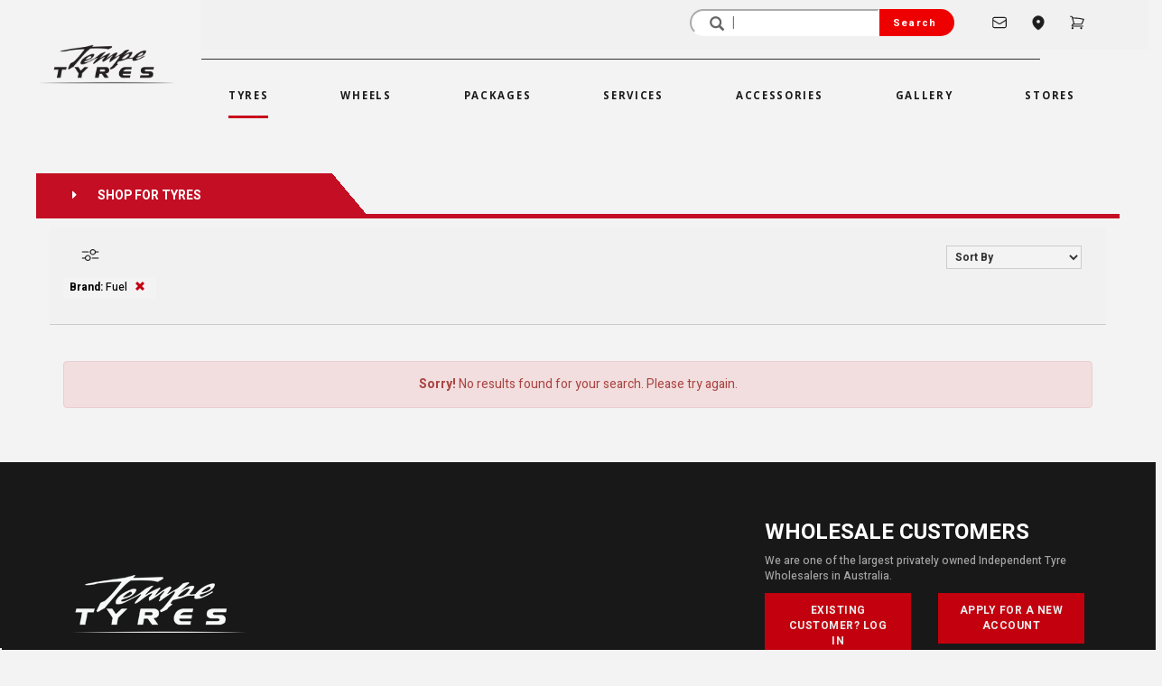

--- FILE ---
content_type: text/html; charset=UTF-8
request_url: https://www.tempetyres.com.au/tyres?Brand=Fuel
body_size: 10416
content:
<!DOCTYPE html>
<html lang="en">

<head>

		<meta charset="utf-8">
	<meta http-equiv="X-UA-Compatible" content="IE=edge">
	<meta name="viewport" content="width=device-width, initial-scale=1">

	<title>Buy New Fuel Tyres Online | Tempe Tyres</title>
	<meta name="description" content="Brand new Fuel tyres fully fitted locally, 7 days a week. We have the biggest range of tyres in stock at the lowest tyre prices online.">
	<meta name="keywords" content="new tyres, fuel, tempetyres, tempe tyres, continental tyres, tyres, car tyres, 4x4 tyres, truck tyres, tyre fitting, tires, sydney, melbourne, brisbane">
	<meta name="robots" content="index, follow">
	<meta name="revisit-after" content="7 days">
	<meta name="copyright" content="Tempe Tyres">
	<meta name="rating" content="general">

	<meta itemprop="name" content="Buy New Fuel Tyres Online | Tempe Tyres">
	<meta itemprop="image" content="https://www.tempetyres.com.au/images/tempe-tyres-logo-400.png">

	<meta property="og:type" content="website">
	<meta property="og:title" content="Buy New Fuel Tyres Online | Tempe Tyres">
	<meta property="og:description" content="Brand new Fuel tyres fully fitted locally, 7 days a week. We have the biggest range of tyres in stock at the lowest tyre prices online.">
	<meta property="og:site_name" content="Tempe Tyres">
	<meta property="og:url" content="https://www.tempetyres.com.au/tyres?Brand=Fuel" />
	<meta property="og:image" content="https://www.tempetyres.com.au/images/tempe-tyres-logo-400.png" />

	<meta name="twitter:card" content="summary" />
	<meta name="twitter:site" content="@tempetyres" />
	<meta name="twitter:title" content="Buy New Fuel Tyres Online | Tempe Tyres" />
	<meta name="twitter:description" content="Brand new Fuel tyres fully fitted locally, 7 days a week. We have the biggest range of tyres in stock at the lowest tyre prices online." />
	<meta name="twitter:image" content="https://www.tempetyres.com.au/images/tempe-tyres-logo-400.png" />

		<!-- <link rel="canonical" href="https://www.tempetyres.com.au/tyres" /> -->
		<link rel="apple-touch-icon" sizes="57x57" href="/images/favicons/apple-touch-icon-57x57.png">
	<link rel="apple-touch-icon" sizes="60x60" href="/images/favicons/apple-touch-icon-60x60.png">
	<link rel="apple-touch-icon" sizes="72x72" href="/images/favicons/apple-touch-icon-72x72.png">
	<link rel="apple-touch-icon" sizes="76x76" href="/images/favicons/apple-touch-icon-76x76.png">
	<link rel="apple-touch-icon" sizes="114x114" href="/images/favicons/apple-touch-icon-114x114.png">
	<link rel="apple-touch-icon" sizes="120x120" href="/images/favicons/apple-touch-icon-120x120.png">
	<link rel="apple-touch-icon" sizes="144x144" href="/images/favicons/apple-touch-icon-144x144.png">
	<link rel="apple-touch-icon" sizes="152x152" href="/images/favicons/apple-touch-icon-152x152.png">
	<link rel="apple-touch-icon" sizes="180x180" href="/images/favicons/apple-touch-icon-180x180.png">
	<link rel="shortcut icon" href="/images/favicons/favicon.ico?v2" />
	<link rel="icon" type="image/png" href="/images/favicons/favicon-32x32.png" sizes="32x32">
	<link rel="icon" type="image/png" href="/images/favicons/android-chrome-192x192.png" sizes="192x192">
	<link rel="icon" type="image/png" href="/images/favicons/favicon-96x96.png" sizes="96x96">
	<link rel="icon" type="image/png" href="/images/favicons/favicon-16x16.png" sizes="16x16">
	<link rel="icon" type="image/png" href="/images/favicons/favicon-196x196.png" sizes="196x196" />
	<link rel="icon" type="image/png" href="/images/favicons/favicon-128.png" sizes="128x128" />
	<link rel="manifest" href="/images/favicons/manifest.json">
	<link rel="mask-icon" href="/images/favicons/safari-pinned-tab.svg" color="#5bbad5">
	<meta name="application-name" content="Tempe Tyres" />
	<meta name="msapplication-TileColor" content="#b91d47">
	<meta name="msapplication-TileImage" content="/images/favicons/mstile-144x144.png" />
	<meta name="msapplication-square70x70logo" content="/images/favicons/mstile-70x70.png" />
	<meta name="msapplication-square150x150logo" content="/images/favicons/mstile-150x150.png" />
	<meta name="msapplication-wide310x150logo" content="/images/favicons/mstile-310x150.png" />
	<meta name="msapplication-square310x310logo" content="/images/favicons/mstile-310x310.png" />
	<meta name="theme-color" content="#ffffff">



    <!-- Google Tag Manager -->
    <script>(function(w,d,s,l,i){w[l]=w[l]||[];w[l].push({'gtm.start':
    new Date().getTime(),event:'gtm.js'});var f=d.getElementsByTagName(s)[0],
    j=d.createElement(s),dl=l!='dataLayer'?'&l='+l:'';j.async=true;j.src=
    'https://www.googletagmanager.com/gtm.js?id='+i+dl;f.parentNode.insertBefore(j,f);
    })(window,document,'script','dataLayer','GTM-MNBBQS');</script>
    <!-- End Google Tag Manager -->   

<!-- jQuery/BS Core JS -->
<script src="https://ajax.googleapis.com/ajax/libs/jquery/1.12.4/jquery.min.js"></script>
<script src="https://maxcdn.bootstrapcdn.com/bootstrap/3.3.5/js/bootstrap.min.js"></script>

<!-- Bootstrap Core CSS -->
<link rel="stylesheet" href="https://maxcdn.bootstrapcdn.com/bootstrap/3.3.5/css/bootstrap.min.css">

<!-- Fonts -->
<link rel="preconnect" href="https://fonts.googleapis.com">
<link rel="preconnect" href="https://fonts.gstatic.com" crossorigin>
<link href='https://fonts.googleapis.com/css?family=Roboto+Condensed|Roboto:300|Open+Sans:400,800|Lato:400,700' rel='stylesheet' type='text/css'>
<link href="https://fonts.googleapis.com/css2?family=Heebo:wght@100..900&family=Rajdhani:wght@300;400;500;600;700&display=swap" rel="stylesheet">
<link href="https://fonts.googleapis.com/css2?family=Open+Sans:ital,wght@0,300..800;1,300..800&display=swap" rel="stylesheet">

<link rel="stylesheet" type="text/css" href="https://cdn.fonticona.com/v1.0/fonticona.min.css">
<link rel="stylesheet" type="text/css" href="/css/magnific-popup.css?version=20250610-1">
<link rel="stylesheet" type="text/css" href="/css/tempetyres.css?version=20250610-1">
<link rel="stylesheet" type="text/css" href="/css/owl.carousel.css?version=20250610-1">
<link rel="stylesheet" type="text/css" href="/css/owl.theme.css?version=20250610-1">
<link rel="stylesheet" type="text/css" href="/css/formValidation.min.css?version=20250610-1">
<link rel="stylesheet" type="text/css" href="/css/fonts.css?version=20250610-1">

<script id="mcjs">!function(c,h,i,m,p){m=c.createElement(h),p=c.getElementsByTagName(h)[0],m.async=1,m.src=i,p.parentNode.insertBefore(m,p)}(document,"script","https://chimpstatic.com/mcjs-connected/js/users/b609063360d7c31a53989d193/5ebc154b107b484269f23d30e.js");</script>
</head>

<body  class="ty-page">
	<div class="hidden">
		<h1>TYRES</h1>
	</div>

	<!-- Google tag (gtag.js) GA-4-->
<script async src="https://www.googletagmanager.com/gtag/js?id=G-TDDZ8437G4"></script>
<script>
  window.dataLayer = window.dataLayer || [];
  function gtag(){dataLayer.push(arguments);}
  gtag('js', new Date());

  gtag('config', 'G-TDDZ8437G4');
</script>

<!-- Google tag (gtag.js) -->
<script async src="https://www.googletagmanager.com/gtag/js?id=G-70BLZD074Z"></script>
<script>
  window.dataLayer = window.dataLayer || [];
  function gtag(){dataLayer.push(arguments);}
  gtag('js', new Date());

  gtag('config', 'G-70BLZD074Z');
</script>

<!-- Google Tag Manager (noscript) -->
<noscript><iframe src="https://www.googletagmanager.com/ns.html?id=GTM-MNBBQS"
height="0" width="0" style="display:none;visibility:hidden"></iframe></noscript>
<!-- End Google Tag Manager (noscript) -->


<!-- Header Starts -->
<style>
	.top-bar {
		display: flex;
		justify-content: flex-end;
		align-items: center;
		background-color: #f1f1f1;
		padding: 10px 50px 15px 10px;
	}

	.top-bar .search input[type="text"] {
		padding: 5px 30px 5px 40px;
		width: 210px;
		border-color: #fff;
		border-top-left-radius: 25px;
		border-bottom-left-radius: 25px;
		height: 30px;
	}

	.top-bar .search .glyphicon-search {
		position: absolute;
		right: 260px;
		top: 50%;
		transform: translateY(-50%);
		pointer-events: none;
		height: 12px;
		width: 12px;
	}

	.top-bar .search {
		position: relative;
		display: flex;
	}

	.top-bar .search button {
		padding: 5px 20px 5px 15px;
		background-color: #ef0000;
		color: white;
		border: none;
		cursor: pointer;
		border-top-right-radius: 25px;
		border-bottom-right-radius: 25px;
		font-size: 11px;
		letter-spacing: 1.2px;
	}

	.top-bar .cart btn {
		border: none;
	}

	.top-bar .cart {
		display: flex;
		align-items: center;
		margin-right: 20px;
		font-family: "Heebo-Medium";
		color: #141414;
		font-size: 16px;
	}

	.top-bar .cart .glyphicon-shopping-cart {
		margin-right: 5px;
	}

	.separator {
		margin: 5px 10px;
	}

	.align-items-center {
		display: flex;
		align-items: center;
	}

	.justify-content-center {
		display: flex;
		justify-content: center;
	}

	.navbar-center {
		display: flex;
		justify-content: space-around;
		width: 100%;
	}

	.d-flex {
		display: flex;
	}

	.navbar {
		font-family: "Open Sans", "Helvetica Neue", Helvetica, Roboto, Arial, sans-serif;
		color: #141414;
		letter-spacing: 0.17rem;
		font-size: 11.5px;
		font-weight: 700;
		text-transform: uppercase;
	}

	.navbar-bg {
		background-color: #f3f3f3;
	}

	.position-relative {
		position: relative;
	}

	.badge {
		top: 0;
		right: 0;
		transform: translate(0%, -50%);
		background-color: #e00000;
		color: white;
		border-radius: 50%;
		padding: 2px 5px 4px 5px;
		font-size: 10px;
		display: inline-block;
		text-align: center;
		line-height: 1;
	}

	.i-nav:hover {
		color: #e00000;
	}

	.i-nav {
		color: #1d1d1d;
		font-size: 18px;
		padding-left: 25px;
	}

	.i-fi-nav {
		padding-left: 40px;
	}

	.i-span-nav {
		padding-top: 5px;
	}

	.mobile-menu,
	.icon {
		display: none;
	}

	.nav-screen {
		display: block;
	}

	/* CSS to add an underline to the active nav item */
	.navbar-nav.active .navbar-nav {
		position: relative;
	}

	.navbar-default .navbar-nav>.active>a {
		background-color: #f3f3f3;
		color: #1c1c1c;
	}

	.xnavbar-default .navbar-nav>.active>a {
		content: '';
		left: 0;
		bottom: -5px;
		width: 100%;
		background-color: #c7081b;
	}





	.nav-link span {
		padding-bottom: 15px;
	}

	.nav-link span:hover,
	.nav-ditem.active .nav-link span {
		border-bottom-color: #c7081b;
		border-bottom: 3px solid #c7081b;
	}

	.mob-nav-top {
		display: none;
	}


	.mobile-header .hamburger span,
	.mobile-header .cart span {
		font-size: 20px;
	}

	.m-badge {
		top: 0;
		right: 0;
		transform: translate(0%, -50%);
		background-color: #e00000;
		color: white;
		border-radius: 50%;
		padding: 2px 5px 4px 5px;
		font-size: 8px;
		display: inline-block;
		text-align: center;
		line-height: 1;
	}

	.main-nav {
		margin-right: 0px;
	}

	@media (min-width: 992px) {
		.navbar-nav>li>a {
			padding-left: 40px;
			padding-right: 40px;
		}
	}


	@media only screen and (max-width: 767px) {
		.mob-nav-top {
			display: block;
		}

		.main-nav {
			display: none;
		}

		.mobile-search .search input[type="text"] {
			flex-grow: 1;
			border: 1px solid #ccc;
			border-radius: 0;
			margin: 0;
			padding: 10px;
		}

		.mobile-search {
			padding: 20px 10px;
		}

		.mobile-search .input-group {
			display: flex;
			width: 100%;
		}

		.mobile-search .search {
			display: flex;
			flex-grow: 1;
			width: 100%;
		}

		.mobile-search .search input[type="text"] {
			flex-grow: 1;
			border: 1px solid #ccc;
			border-radius: 0;
			margin: 0;
			padding: 10px;
		}

		.mobile-search .search button {
			border: 1px solid #ccc;
			border-radius: 0;
			margin: 0;
			padding: 10px;
		}

		.mobile-search .search button:hover {
			background-color: #c7081b;
			border-color: #c7081b;
			color: #fff;
		}
	}

	@media only screen and (max-width: 600px) {
		.mob-nav-top {
			display: block;
		}

		.main-nav {
			display: none;
		}

		.nav-screen {
			display: none;
		}

		.mobile-menu,
		link-wrapper .icon {
			display: block;
		}

		#mobile-menu {
			display: block;
			Z-INDEX: 1000;
		}

		.humberger {
			margin-top: -40px;
			right: 5%;
			position: absolute;
			font-size: 30px;
			color: #c7081b;
		}

		.menu-overlay {
			position: fixed;
			top: 0;
			left: 0;
			width: 100%;
			height: 100vh;
			background-color: rgba(19, 19, 19, 0.75);
			Z-INDEX: 1001;
		}

		.menu-wrapper {
			margin-top: 50px;
			left: 0 !important;
			width: 80%;
			height: 500px;
			background-color: #ffffff;
			padding-top: 30px;
			padding-left: 30px;
			padding-right: 10px;
			position: relative;
		}

		.close-menu {
			position: absolute;
			top: -20px;
			left: 104%;
			color: white;
			font-size: 40px;
		}

		.mobile-search {
			padding: 20px 10px;
		}

		.mobile-search .input-group {
			display: flex;
			width: 100%;
		}

		.mobile-search .search {
			display: flex;
			flex-grow: 1;
			width: 100%;
		}

		.mobile-search .search input[type="text"] {
			flex-grow: 1;
			border: 1px solid #ccc;
			border-radius: 0;
			margin: 0;
			padding: 10px;
		}

		.mobile-search .search button {
			border: 1px solid #ccc;
			border-radius: 0;
			margin: 0;
			padding: 10px;
		}

		.mobile-search .search button:hover {
			background-color: #c7081b;
			border-color: #c7081b;
			color: #fff;
		}

		.mobile-header .cart span {
			font-size: 12px;
		}


	}

	.m-bar {
		background-color: #c7081b;
	}

	.mob-nav:hover {
		background-color: #f1ede2;
		color: #e2e2e2e7;
	}


	.nav-item {
		margin-bottom: 10px;
		padding-right: 10px;
		padding-left: 10px;
		text-align: start;
	}

	.nav-item:hover {
		background-color: #c7081b;
		color: #fff;
	}

	.nav-item a:hover {
		background-color: #c7081b;
		color: #fff;
	}

	.link-wrapper {
		display: none;
	}

	.link-nav a:hover {
		color: #c7081b;
	}

	.link-nav,
	.nav-item {
		padding-right: 10px;
		padding-left: 10px;
	}

	.nav-links {
		margin-top: 10px;
		font-size: 18px;
		font-family: "RobotoCondensed-Bold" !important;
		font-weight: 1000;
	}

	.nav-links a {
		text-decoration: none;
		color: #131313;
		cursor: pointer;
		letter-spacing: 1.5px;
	}

	.link-wrapper {
		width: 88%;
		margin: auto;
		height: 100%;
	}

	.mobile-header {
		display: flex;
		justify-content: space-between;
		align-items: center;
		padding: 10px;
		background-color: #fff;
	}

	.mobile-header .logo {
		flex-grow: 1;
		display: flex;
		justify-content: center;
		align-items: center;
	}

	.mobile-header .hamburger,
	.mobile-header .cart {
		background: none;
		border: none;
		padding: 10px;
		cursor: pointer;
		display: flex;
		align-items: center;
	}

	.logo-main {
		margin-left: 50px;
		margin-bottom: 20px;
	}

	.logo-w {
		min-width: 150px;
	}

	.size-6 {
		width: 18px;
		height: 18px;
		stroke: currentColor;
	}

	.i-nav {
		display: flex;
		align-items: center;
	}

	.i-cart-nav {
		text-decoration: none;
	}

	.badge {
		background-color: red;
		color: white;
		border-radius: 50%;
		padding: 2px 5px;
	}
</style>
<link rel="stylesheet" href="https://pro.fontawesome.com/releases/v5.10.0/css/all.css">
<header>
	<div class="navigation-bg">
		<div class="row align-items-center justify-content-center main-nav">

			<div class="col-md-2 col-sm-2 col-12 d-flex justify-content-center align-items-center logo-main">
				<a href="/" title="Tempe Tyres"><img src="/images/tempe-tyres-logo.png" width="100%" class="img-responsive logo-w" alt="Tempe Tyres"></a>
			</div>

			<div class="col-md-10 col-sm-10 col-xs-12">
				<div class="row">
					<div class="nav-screen">
						<div class="col-lg-12 col-md-12 col-sm-12 col-12">
							<div class="top-bar">
								<form method="get" action="/search">
									<div class="input-group">
										<div class="search">
											<input type="text" name="q" placeholder=' | ' value=""><span class="glyphicon glyphicon-search"></span>
											<button type="submit">Search</button>
										</div>
									</div>
								</form>

								<div class="contact">
									<a href="/contact-us" class="i-nav i-fi-nav">
										<svg xmlns="http://www.w3.org/2000/svg" fill="none" viewBox="0 0 24 24" stroke-width="1.5" stroke="currentColor" class="size-6">
											<path stroke-linecap="round" stroke-linejoin="round" d="M21.75 6.75v10.5a2.25 2.25 0 0 1-2.25 2.25h-15a2.25 2.25 0 0 1-2.25-2.25V6.75m19.5 0A2.25 2.25 0 0 0 19.5 4.5h-15a2.25 2.25 0 0 0-2.25 2.25m19.5 0v.243a2.25 2.25 0 0 1-1.07 1.916l-7.5 4.615a2.25 2.25 0 0 1-2.36 0L3.32 8.91a2.25 2.25 0 0 1-1.07-1.916V6.75" />
										</svg>

									</a>
								</div>

								<div class="stores">
									<a href="/stores" class="i-nav">
										<svg xmlns="http://www.w3.org/2000/svg" viewBox="0 0 24 24" fill="currentColor" class="size-6">
											<path fill-rule="evenodd" d="m11.54 22.351.07.04.028.016a.76.76 0 0 0 .723 0l.028-.015.071-.041a16.975 16.975 0 0 0 1.144-.742 19.58 19.58 0 0 0 2.683-2.282c1.944-1.99 3.963-4.98 3.963-8.827a8.25 8.25 0 0 0-16.5 0c0 3.846 2.02 6.837 3.963 8.827a19.58 19.58 0 0 0 2.682 2.282 16.975 16.975 0 0 0 1.145.742ZM12 13.5a3 3 0 1 0 0-6 3 3 0 0 0 0 6Z" clip-rule="evenodd" />
										</svg>

									</a>
								</div>

								
								<div class="cart">
									<a href="/cart" class="i-nav i-cart-nav">
										<svg xmlns="http://www.w3.org/2000/svg" fill="none" viewBox="0 0 24 24" stroke-width="1.5" stroke="currentColor" class="size-6">
											<path stroke-linecap="round" stroke-linejoin="round" d="M2.25 3h1.386c.51 0 .955.343 1.087.835l.383 1.437M7.5 14.25a3 3 0 0 0-3 3h15.75m-12.75-3h11.218c1.121-2.3 2.1-4.684 2.924-7.138a60.114 60.114 0 0 0-16.536-1.84M7.5 14.25 5.106 5.272M6 20.25a.75.75 0 1 1-1.5 0 .75.75 0 0 1 1.5 0Zm12.75 0a.75.75 0 1 1-1.5 0 .75.75 0 0 1 1.5 0Z" />
										</svg>
										<span class="i-span-nav">
																					</span>
									</a>
								</div>
							</div>
							
							<hr style="height:1px;border:none;color:#f0f0f0;background-color:#333;margin:10px 120px 10px 0">
							<div class="row justify-content-center">
								<div class="col-md-1 col-sm-1 col-12">
									&nbsp;</div>

								<div class="col-lg-10 col-md-12 col-sm-12 col-xs-12 header-navigation">
									<nav class="navbar navbar-default">
										<!-- Brand and toggle get grouped for better mobile display -->
										<div class="navbar-header">
											<button type="button" class="navbar-toggle collapsed" data-toggle="collapse" data-target="#tempetyres-main-navbar-collapse" aria-expanded="false">
												<span class="sr-only">Toggle navigation</span>
												<span class="icon-bar"></span>
												<span class="icon-bar"></span>
												<span class="icon-bar"></span>
											</button>
											<a class="visible-xs" style="margin-top:0px" href="/">
												<img alt="Tempe Tyres" src="/images/tempe-tyres-logo.png" width="50px">
											</a>
										</div>

										<!-- Collect the nav links, forms, and other content for toggling -->
										<div class="collapse navbar-collapse navbar-bg" id="tempetyres-main-navbar-collapse">
											<ul class="nav navbar-nav navbar-center ">
																									<li class="active nav-ditem"><a class="nav-link" href="/tyres" title="Tyres"><span>Tyres </span></a></li>
												
																									<li class="nav-ditem"><a class="nav-link" href="/wheels" title="Wheels"><span>Wheels</span></a></li>
												
																									<li class="nav-ditem"><a class="nav-link" href="/wheel-and-tyre-packages" title="Packages"><span>Packages</span></a></li>
												
																									<li class="nav-ditem"><a class="nav-link" href="/services" title="Services"><span>Services</span></a></li>
												
																									<li class="visible-lg visible-xs nav-ditem"><a class="nav-link" href="/accessories" title="Accessories"><span>Accessories</span></a></li>
												
																									<li class="nav-ditem"><a class="nav-link" href="/gallery" title="Gallery"><span>Gallery</span></a></li>
												
																									<li class="nav-ditem"><a class="nav-link" href="/stores" title="Stores"><span>Stores </span></a></li>
												
											</ul>
										</div>

									</nav>
								</div>
								<div class="col-lg-2 col-md-12 col-sm-12 col-xs-12">
									&nbsp;
								</div>
							</div>
						</div>
					</div>
				</div>
			</div>
		</div>


		<div class="mob-nav-top">
			<div class="mobile-header">
				<button class="hamburger navbar-toggle collapsed">
					<span class="glyphicon glyphicon-menu-hamburger"></span>
				</button>

				<div class="logo">
					<a href="/" title="Tempe Tyres"><img src="/images/tempe-tyres-logo.png" width="100%" class="img-responsive" alt="Tempe Tyres"></a>
				</div>


				<div class="cart">
					<a href="/cart" class="i-nav i-cart-nav">
						<svg xmlns="http://www.w3.org/2000/svg" viewBox="0 0 24 24" fill="currentColor" class="size-6">
							<path d="M2.25 2.25a.75.75 0 0 0 0 1.5h1.386c.17 0 .318.114.362.278l2.558 9.592a3.752 3.752 0 0 0-2.806 3.63c0 .414.336.75.75.75h15.75a.75.75 0 0 0 0-1.5H5.378A2.25 2.25 0 0 1 7.5 15h11.218a.75.75 0 0 0 .674-.421 60.358 60.358 0 0 0 2.96-7.228.75.75 0 0 0-.525-.965A60.864 60.864 0 0 0 5.68 4.509l-.232-.867A1.875 1.875 0 0 0 3.636 2.25H2.25ZM3.75 20.25a1.5 1.5 0 1 1 3 0 1.5 1.5 0 0 1-3 0ZM16.5 20.25a1.5 1.5 0 1 1 3 0 1.5 1.5 0 0 1-3 0Z" />
						</svg>
						<span class="i-span-nav">
													</span>
					</a>
				</div>
			</div>

			<div id="mobile-menu" style="display: none">
				<div class="menu-overlay">
					<div class="menu-wrapper">
						<span class="close-menu">
							<span class="glyphicon glyphicon-remove"></span>
						</span>
						<div class="nav-links">
							<div class="nav-item"><a class="mob-nav" href="/"> Home </a></div>
							<div class="nav-item"><a class="mob-nav" href="/tyres"> Tyres </a></div>
							<div class="nav-item"><a class="mob-nav" href="/wheels"> Wheels </a></div>
							<div class="nav-item"><a class="mob-nav" href="/wheel-and-tyre-packages"> Packages </a></div>
							<div class="nav-item"><a class="mob-nav" href="/services"> Services </a></div>
							<div class="nav-item"><a class="mob-nav" href="/accessories"> Accessories </a></div>
							<div class="nav-item"><a class="mob-nav" href="/gallery"> Gallery </a></div>
							<div class="nav-item"><a class="mob-nav" href="/stores"> Stores </a></div>
							<div class="nav-item"><a class="mob-nav" href="/blog"> Blog </a></div>
							<div class="nav-item"><a class="mob-nav" href="/contact-us"> Contact Us </a></div>
						</div>
						<hr>
					</div>
				</div>
			</div>

			<div class="mobile-search">
				<form method="get" action="/search">
					<div class="input-group">
						<div class="search">
							<input type="text" name="q" placeholder='Search...' value="">
							<button type="submit"><span class="glyphicon glyphicon-search"></span></button>
						</div>
					</div>
				</form>
			</div>
		</div>
	</div>
</header>


<!-- Header Ends -->
<script>
	document.querySelector('.hamburger').addEventListener('click', function() {
		var menu = document.getElementById('mobile-menu');
		if (menu.style.display === 'block') {
			menu.style.display = 'none';
		} else {
			menu.style.display = 'block';
		}
	});

	document.querySelector('.close-menu').addEventListener('click', function() {
		var menu = document.getElementById('mobile-menu');
		menu.style.display = 'none';
	});
</script>	<!-- Modal -->
	<div class="modal fade" id="myModal" tabindex="-1" role="dialog" aria-labelledby="" aria-hidden="true">
		<div class="modal-dialog">
			<div class="modal-content">
				<form id="frmRequestQuoteModal" name="frmRequestQuoteModal">
					<div class="modal-header">
						<button type="button" class="close" data-dismiss="modal" aria-label="Close"><span aria-hidden="true">&times;</span></button>
						<h4 class="modal-title" id="myModalLabel">GET PRICE</h4>
					</div>
					<div class="modal-body">
						<div class="row">
							<div class="col-md-12">
								<strong>
									<p id="product"></p>
								</strong>

							</div>
						</div>
						<div class="row">
							<div class="col-md-12">
								<div id="thanks"></div>
								<input type="hidden" name="txtIPAddress" id="txtIPAddress">
								<input type="hidden" name="txtSKU" id="txtSKU">
								<input type="hidden" name="txtType" id="txtType">
								<input type="hidden" name="txtProduct" id="txtProduct">
								<p>Please enter your valid email address to receive the requested quote.</p>
								<p><input type="email" name="txtEmail" id="txtEmail" class="form-control" required></p>
							</div>
						</div>
						<div class="row">
							<div class="col-md-12">
								<hr />
								<p><strong>Security Checkpoint</strong></p>
								<div class="form-group">
									<div id="recaptcha1"></div>
								</div>
							</div>
						</div>
					</div>
					<div class="modal-footer">
						<button type="button" class="btn btn-tempetyres" data-dismiss="modal">Close</button>
						<button type="button" id="btnsendprice" class="btn btn-tempetyres-2">Send</button>
					</div>


				</form>
			</div>
		</div>
	</div>

	<script type="text/javascript">
		$(document).on("click", ".btn-getprice", function() {
			var myItemSKU = $(this).data('sku');
			var myItemIPAddress = $(this).data('ipaddress');
			var myItemType = $(this).data('type');
			var myProduct = $(this).data('product');
			$("#txtSKU").val(myItemSKU);
			$("#txtIPAddress").val(myItemIPAddress);
			$("#txtType").val(myItemType);
			$("#txtProduct").val(myProduct);

			$("#product").html(myProduct);
		});

		$('.modal').on('hidden.bs.modal', function() {
			$(this).find('form')[0].reset();
			$("#thanks").html('');
			grecaptcha.reset(recaptcha1);
		});

		$(document).ready(function() {
			$("button#btnsendprice").click(function() {
				$.ajax({
					type: "POST",
					url: "send_prices.php",
					data: $('#frmRequestQuoteModal').serialize(),
					success: function(msg) {
						$("#thanks").html(msg);
						grecaptcha.reset(recaptcha1);

					},
					error: function(request, status, error) {
						jsonValue = jQuery.parseJSON(request.responseText);
						$("#thanks").html(jsonValue.Message);
					}
				});
			});
		});
	</script>


	<div class="ty-page">
			<div class="content-bg ty-page">
		<div class="container">
			<div class="row">
				<div class="row ty-filter-page-sec ty-filter-page-service heebo-bold ty-services">
					<i class="fa fa-caret-right" aria-hidden="true"></i>
					<span style="padding-left: 20px;"> SHOP FOR TYRES</span>
				</div>
			</div>


			<div class="row">
				<div class="ty-filter-section">
					<div class="col-sm-10 col-xs-12 ">
						<div class="ty-filter-container">
							<div class="filter-icon-container">
								<div class="filter-icon">
									<img src="/images/filter.png" alt="Filter Search">
								</div>
							</div>
							<div class="filters-container">
								
								<!-- Align this to right -->
							</div>
						</div>
					</div>
					<div class="col-sm-2 col-xs-12 text-right">
						<div class="ty-sort-container">
							<form method="get">
								<input type="hidden" name="Brand" value="Fuel">
								<input type="hidden" name="TyreWidth" value="">
								<input type="hidden" name="TyreProfile" value="">
								<input type="hidden" name="TyreDiameter" value="">
								<input type="hidden" name="TyreLoad" value="">
								<input type="hidden" name="TyreSpeed" value="">
								<input type="hidden" name="TyrePattern" value="">
								<input type="hidden" name="RunFlat" value="">

								<select id="Sort" name="Sort" class="ddl-results-sorting" onchange="this.form.submit();">
									<option value=""  selected >Sort By</option>
									<option value="instock" >Availability</option>
									<option value="pricel" >Price (Low - High)</option>
									<option value="priceh" >Price (High - Low)</option>
									<option value="namea" >Name (A - Z)</option>
									<option value="namez" >Name (Z - A)</option>
									<option value="branda" >Brand (A - Z)</option>
									<option value="brandz" >Brand (Z - A)</option>
								</select>
							</form>
						</div>
					</div>


					<div class="col-sm-12 col-xs-12">
						<div class="row">
							<span class='label label-filter-selected label-ty-filter'><strong>Brand: </strong> Fuel <a href='/tyres?Brand=&TyreWidth=&TyreProfile=&TyreDiameter=&TyreLoad=&TyreSpeed=&TyrePattern=&RunFlat=' title='Remove Selection'><span class='glyphicon glyphicon-remove gly-cancel'></span></a></span>						</div>
					</div>
				</div>
			</div>
		</div>
	</div>

			<div class="content-bg ty-page">
				<div class="container">
					<div class="row ">
						<!-- <hr> -->

													<div class="col-md-12 col-sm-12 col-xs-12 text-center">
								<div class="alert alert-danger" role="alert"><strong>Sorry!</strong> No results found for your search. Please try again.</div>
							</div>
							
					</div>
				</div>
			</div>

				</div>

	
<footer>
    <div class="footer-links-bg">
        <div class="container custom-w-90">
            <div class="row">
                <div class="col-lg-8 col-md-8 col-sm-8 col-xs-12">

                    <div class="footer-logo">
                        <img src="/images/tempe-tyres-logo-footer.png" width="194" height="64" align="Tempe Tyres" />
                    </div>
                    <div class="footer-section">
                        <div class="col-lg-6 col-md-6 col-sm-8 col-xs-12">
                            <hr>
                            <h4><span>Support</span></h4>
                            <ul class="footer-quicklinks">
                                <a href="/become-tyre-fitting-partner" title="Join as Fitting Partner">
                                    <li>Join as Fitting Partner</li>
                                </a>
                                <a href="/help?apply-for-new-wholesale-account" title="Apply for Wholesale Account">
                                    <li>Apply for Wholesale Account</li>
                                </a>
                                <a href="/track-order" title="Track Your Order">
                                    <li>Track Your Order</li>
                                </a>
                                <a href="/help?Warranty-and-Refund-Policy" title="Warranty and Refund Policy">
                                    <li>Warranty and Refund Policy</li>
                                </a>
                                <li><a href="/help?Privacy-Policy" title="Privacy Policy">
                                        Privacy Policy</a>/
                                    <a href="/help?Disclaimer" title="Disclaimer Notice">
                                        Disclaimer Notice
                                    </a>
                                </li>

                                <a href="/help?tyre-size-and-wheel-fitment-guide" title="Tyre Size & Wheel Fitment">
                                    <li>Tyre Size & Wheel Fitment</li>
                                </a>
                                <a href="/truck-tyre-services" title="Truck Tyre Services">
                                    <li>Truck Tyre Services</li>
                                </a>
                                <a href="/payment" title="Make a card payment">
                                    <li>Make a payment</li>
                                </a>
                                <a href="/fitting-partner-login" title="Login as Fitting Partner">
                                    <li>Login as Fitting Partner</li>
                                </a>
                            </ul>
                        </div>

                        <div class="col-lg-5 col-md-5 col-sm-4 col-xs-12">
                            <hr>
                            <h4><span>Company</span></h4>
                            <ul class="footer-quicklinks">
                                <a href="/help?Company-Profile" title="About Us">
                                    <li>About Us</li>
                                </a>
                                <a href="/blog" title="Blog">
                                    <li>Blog</li>
                                </a>
                                <a href="/testimonials" title="Testimonials">
                                    <li>Testimonials</li>
                                </a>
                                <a href="/help?Terms-and-Conditions" title="Terms &amp; Conditions">
                                    <li>Terms &amp; Conditions</li>
                                </a>
                                <a href="/careers" title="Careers">
                                    <li>Careers</li>
                                </a>
                                <a href="/contact-us" title="Contact Us">
                                    <li>Contact Us</li>
                                </a>
                            </ul>
                        </div>
                        <div class="col-lg-1 col-md-1">
                            &nbsp;
                        </div>
                    </div>
                </div>

                <div class="col-lg-4 col-md-4 col-sm-4 col-xs-12">
                    <div class="wholesale-account">
                        <h3><span>WHOLESALE CUSTOMERS</span></h3>
                        <p>
                            We are one of the largest privately owned Independent Tyre Wholesalers in Australia.
                        </p>
                        <div class="row">
                            <div class="col-sm-6">
                                <p><a href="https://www.tempetyres.com.au/go?ref=wholesaleorders&utm_source=website&utm_medium=referral&utm_content=wholesale&utm_campaign=wholesale-link" class="btn btn-wholesale btn-block" target="_blank">EXISTING CUSTOMER? LOG IN</a></p>
                            </div>
                            <div class="col-sm-6">
                                <p><a href="/help?apply-for-new-wholesale-account" title=">Apply for new wholesale account" class="btn btn-wholesale btn-block">APPLY FOR A NEW ACCOUNT</a></p>
                            </div>
                        </div>
                    </div>

                    <style>
                        .newsletter .input-group {
                            display: flex;
                            flex-wrap: wrap;
                        }

                        .newsletter .input-group .col-sm-6 {
                            flex: 1;
                        }

                        .newsletter .form-control {
                            height: 48px;
                            box-sizing: border-box;
                        }

                        .newsletter .btn-newsletter {
                            height: 48px;
                            width: 100%;
                        }

                        @media (max-width: 768px) {
                            .newsletter .input-group {
                                flex-direction: column;
                                gap: 10px;
                            }
                        }
                    </style>


                    <div id="newsletter_signup" class="newsletter">
                        <p>
                        <h3><span>NEWSLETTER</span></h3>
                        Don't miss our latest tyres, wheels, promotions, and exclusive subscriber offers.
                        </p>

                        <div style="position: absolute; left: -5000px;">
                            <input type="text" id="b_77232b556c82cdba2544a13d0_ade7336401" name="b_77232b556c82cdba2544a13d0_ade7336401" tabindex="-1" value="">
                        </div>

                        <div class="input-group">
                            <div class="col-md-8 col-xs-12 col-sm-12 mc-newsletter">
                                <input type="text" name="mc_txt_email" class="form-control" id="mc_txt_email" placeholder="EMAIL">
                            </div>
                            <div class="col-md-4 col-xs-12 col-sm-12 mc-newsletter">
                                <span class="input-group-btn">
                                    <button class="btn btn-newsletter" type="submit" name="mc_btn_subscribe" id="mc_btn_subscribe"> SUBSCRIBE</button>
                                </span>
                            </div>
                        </div>
                        <div style="font-size:12px; margin-top:8px;" id="mc_response"></div>
                    </div>

                    <div class="row">
                        <div class="col-md-9">
                            <hr>
                        </div>
                    </div>

                    <div class="social-media">
                        <h5><span>Connect with us</span></h5>
                        
	<span class="social-icons">
		<span class="social-fb">
			<a href="https://www.tempetyres.com.au/go?ref=facebook&utm_source=website&utm_medium=referral&utm_content=facebook&utm_campaign=tempe-social-links" target="_blank" title="Facebook">
				<img src="/images/fb.png" alt="facebook-logo" onmouseover="replace_image(this, 'fb_hover.png')" onmouseout="replace_image(this, 'fb.png')">
			</a>
		</span>
		<span class="social-tw">
			<a href="https://www.tempetyres.com.au/go?ref=twitter&utm_source=website&utm_medium=referral&utm_content=twitter&utm_campaign=tempe-social-links" target="_blank" title="Twitter">
				<img src="/images/twitterx.png" alt="twitter-logo" onmouseover="replace_image(this, 'twitterx_hover.png')" onmouseout="replace_image(this, 'twitterx.png')">
			</a>
		</span>
		<span class="social-in">
			<a href="https://www.tempetyres.com.au/go?ref=instagram&utm_source=website&utm_medium=referral&utm_content=instagram&utm_campaign=tempe-social-links" title="Instagram" target="_blank">
				<img src="/images/instagram.png" alt="instagram-logo" onmouseover="replace_image(this, 'instagram_hover.png')" onmouseout="replace_image(this, 'instagram.png')">
			</a>
		</span>
		<span class="social-yt">
			<a href="https://www.tempetyres.com.au/go?ref=youtube&utm_source=website&utm_medium=referral&utm_content=youtube&utm_campaign=tempe-social-links" title="Youtube" target="_blank">
				<img src="/images/youtube.png" alt="youtube-logo" onmouseover="replace_image(this, 'youtube_hover.png')" onmouseout="replace_image(this, 'youtube.png')">
			</a>
		</span>
	</span>
                    </div>


                    <div class="footer-payment-icons">
                        <h5><span>We Accept</span></h5>
                        <div class="payment-icons">
                            <a href="/help?Account-Details" title="Tempe Tyres accept Visa">
                                <img src="/images/visa.png" width="38" height="24" align="Tempe Tyres accept Visa" />
                            </a>
                            <a href="/help?Account-Details" title="Tempe Tyres accept Mastercards">
                                <img src="/images/mastercard.png" width="38" height="24" align="Tempe Tyres accept Mastercards" />
                            </a>
                            <a href="/afterpay" title="Tempe Tyres accept AfterPay">
                                <img src="/images/afterpay.png" width="69" height="24" align="Tempe Tyres accept AfterPay" />
                            </a>
                            <a href="/about-zipmoney" title="Tempe Tyres accept ZipMoney">
                                <img src="/images/zipmoney.png" width="52" height="24" align="Tempe Tyres accept ZipMoney" />
                            </a>
                        </div>
                        <div class="payment-icons">
                            <a href="/help?Account-Details" title="View Payment Options">
                                <img src="/images/bank-transfer.png" width="52" height="24" align="Tempe Tyres Payment Options" />
                            </a>
                            <a href="/help?Account-Details" title="View Secured Payment Options">
                                <img src="/images/ssl-secure.png" width="82" height="24" align="Tempe Tyres Payment Options" />
                            </a>
                        </div>
                    </div>
                </div>
            </div>
        </div>
    </div>

    <div class="footer-copyright-bg">
        <div class="container custom-w-90">
            <div class="row">
                <hr class="hairline">
                <div class="col-md-6 col-sm-12 col-xs-12 text-left footer-copyright">
                    &copy; 2026 Tempe Tyres &mdash; All rights reserved
                </div>

                <div class="col-md-6 col-sm-12 col-xs-12 text-right footer-copyright">
                    ABN: 51 089 450 368 -
                </div>
            </div>
        </div>
    </div>
</footer>
<script src="/js/jquery.magnific-popup.min.js"></script>
<script src="/js/owl.carousel.min.js"></script>
<script src="/js/parallax.min.js"></script>
<script src="/js/jquery.lazyload.min.js"></script>
<script src="/js/formValidation.min.js"></script>
<script src="/js/valbootstrap.min.js"></script>
<script src="/js/scripts.js?version=20250610-1"></script>

<script src="https://www.google.com/recaptcha/api.js?onload=CaptchaCallback&render=explicit" async defer></script>
<script src="https://apis.google.com/js/platform.js?onload=renderBadge" async defer></script>

<script type="text/javascript">
	/* <-- Google reCaptcha JS -> */

	var recaptcha1;
	var recaptcha2;
	var recaptcha3;
	var CaptchaCallback = function() {
		//Render the recaptcha1 on the element with ID "recaptcha1"
		recaptcha1 = grecaptcha.render('recaptcha1', {
			'sitekey': '6LeShxMTAAAAANj_8v0M3r2RVwb4gsP-upOjt2WJ',
			'theme': 'light'
		});

		//Render the recaptcha2 on the element with ID "recaptcha2"
		recaptcha2 = grecaptcha.render('recaptcha2', {
			'sitekey': '6LeShxMTAAAAANj_8v0M3r2RVwb4gsP-upOjt2WJ',
			'theme': 'light'
		});

		//Render the recaptcha3 on the element with ID "recaptcha3"
		recaptcha3 = grecaptcha.render('recaptcha3', {
			'sitekey': '6LeShxMTAAAAANj_8v0M3r2RVwb4gsP-upOjt2WJ',
			'theme': 'light'
		});
	};

	/*  <!-- Google Customer Reviews Badge --> */

	window.renderBadge = function() {
		var ratingBadgeContainer = document.createElement("div");
		document.body.appendChild(ratingBadgeContainer);
		window.gapi.load('ratingbadge', function() {
			window.gapi.ratingbadge.render(ratingBadgeContainer, {
				"merchant_id": 115782306,
				"position": "BOTTOM_LEFT"
			});
		});
	}

	/* <!-- Newsletter Subscription --> */

	$(document).ready(function() {
		$("#mc_btn_subscribe").click(function() {
			var proceed = true;

			if ($("#b_77232b556c82cdba2544a13d0_ade7336401").val() != "") {
				proceed = false;
				$('#mc_response').html('<span class="txtOutOfStock"><strong>Spam robot detected...</strong> Please reload page and try again!</span>');
			}

			if (proceed) //everything looks good! proceed...
			{
				$('#mc_response').html('Processing... Please wait!');

				$.ajax({
					url: 'getAddSubscriber.php',
					data: 'ajax=true&email=' + escape($('#mc_txt_email').val()),
					success: function(msg) {
						$('#mc_response').html(msg);
					}
				});
				return false;
			}
		});

		$("input[type='radio']").change(function(e) {
			if ($("#radDelivery").is(":checked")) {
				$('#rowDelivery').css('background-color', '#FFC');
				$('#rowFitting').css('background-color', '#FFF');
				$('#rowCollect').css('background-color', '#FFF');
			} else if ($("#radFitting").is(":checked")) {
				$('#rowDelivery').css('background-color', '#FFF');
				$('#rowFitting').css('background-color', '#FFC');
				$('#rowCollect').css('background-color', '#FFF');
			} else {
				$('#rowDelivery').css('background-color', '#FFF');
				$('#rowFitting').css('background-color', '#FFF');
				$('#rowCollect').css('background-color', '#FFC');
			}
		});

		if ($("#radCollect").is(":checked")) {
			$('#rowCollect').css('background-color', '#FFC');
		}

		if ($("#radDelivery").is(":checked")) {
			$('#rowDelivery').css('background-color', '#FFC');
		}

		if ($("#radFitting").is(":checked")) {
			$('#rowFitting').css('background-color', '#FFC');
		}


	});
</script></body>

</html>



--- FILE ---
content_type: text/html; charset=utf-8
request_url: https://www.google.com/recaptcha/api2/anchor?ar=1&k=6LeShxMTAAAAANj_8v0M3r2RVwb4gsP-upOjt2WJ&co=aHR0cHM6Ly93d3cudGVtcGV0eXJlcy5jb20uYXU6NDQz&hl=en&v=PoyoqOPhxBO7pBk68S4YbpHZ&theme=light&size=normal&anchor-ms=20000&execute-ms=30000&cb=yiaacr96k49
body_size: 49325
content:
<!DOCTYPE HTML><html dir="ltr" lang="en"><head><meta http-equiv="Content-Type" content="text/html; charset=UTF-8">
<meta http-equiv="X-UA-Compatible" content="IE=edge">
<title>reCAPTCHA</title>
<style type="text/css">
/* cyrillic-ext */
@font-face {
  font-family: 'Roboto';
  font-style: normal;
  font-weight: 400;
  font-stretch: 100%;
  src: url(//fonts.gstatic.com/s/roboto/v48/KFO7CnqEu92Fr1ME7kSn66aGLdTylUAMa3GUBHMdazTgWw.woff2) format('woff2');
  unicode-range: U+0460-052F, U+1C80-1C8A, U+20B4, U+2DE0-2DFF, U+A640-A69F, U+FE2E-FE2F;
}
/* cyrillic */
@font-face {
  font-family: 'Roboto';
  font-style: normal;
  font-weight: 400;
  font-stretch: 100%;
  src: url(//fonts.gstatic.com/s/roboto/v48/KFO7CnqEu92Fr1ME7kSn66aGLdTylUAMa3iUBHMdazTgWw.woff2) format('woff2');
  unicode-range: U+0301, U+0400-045F, U+0490-0491, U+04B0-04B1, U+2116;
}
/* greek-ext */
@font-face {
  font-family: 'Roboto';
  font-style: normal;
  font-weight: 400;
  font-stretch: 100%;
  src: url(//fonts.gstatic.com/s/roboto/v48/KFO7CnqEu92Fr1ME7kSn66aGLdTylUAMa3CUBHMdazTgWw.woff2) format('woff2');
  unicode-range: U+1F00-1FFF;
}
/* greek */
@font-face {
  font-family: 'Roboto';
  font-style: normal;
  font-weight: 400;
  font-stretch: 100%;
  src: url(//fonts.gstatic.com/s/roboto/v48/KFO7CnqEu92Fr1ME7kSn66aGLdTylUAMa3-UBHMdazTgWw.woff2) format('woff2');
  unicode-range: U+0370-0377, U+037A-037F, U+0384-038A, U+038C, U+038E-03A1, U+03A3-03FF;
}
/* math */
@font-face {
  font-family: 'Roboto';
  font-style: normal;
  font-weight: 400;
  font-stretch: 100%;
  src: url(//fonts.gstatic.com/s/roboto/v48/KFO7CnqEu92Fr1ME7kSn66aGLdTylUAMawCUBHMdazTgWw.woff2) format('woff2');
  unicode-range: U+0302-0303, U+0305, U+0307-0308, U+0310, U+0312, U+0315, U+031A, U+0326-0327, U+032C, U+032F-0330, U+0332-0333, U+0338, U+033A, U+0346, U+034D, U+0391-03A1, U+03A3-03A9, U+03B1-03C9, U+03D1, U+03D5-03D6, U+03F0-03F1, U+03F4-03F5, U+2016-2017, U+2034-2038, U+203C, U+2040, U+2043, U+2047, U+2050, U+2057, U+205F, U+2070-2071, U+2074-208E, U+2090-209C, U+20D0-20DC, U+20E1, U+20E5-20EF, U+2100-2112, U+2114-2115, U+2117-2121, U+2123-214F, U+2190, U+2192, U+2194-21AE, U+21B0-21E5, U+21F1-21F2, U+21F4-2211, U+2213-2214, U+2216-22FF, U+2308-230B, U+2310, U+2319, U+231C-2321, U+2336-237A, U+237C, U+2395, U+239B-23B7, U+23D0, U+23DC-23E1, U+2474-2475, U+25AF, U+25B3, U+25B7, U+25BD, U+25C1, U+25CA, U+25CC, U+25FB, U+266D-266F, U+27C0-27FF, U+2900-2AFF, U+2B0E-2B11, U+2B30-2B4C, U+2BFE, U+3030, U+FF5B, U+FF5D, U+1D400-1D7FF, U+1EE00-1EEFF;
}
/* symbols */
@font-face {
  font-family: 'Roboto';
  font-style: normal;
  font-weight: 400;
  font-stretch: 100%;
  src: url(//fonts.gstatic.com/s/roboto/v48/KFO7CnqEu92Fr1ME7kSn66aGLdTylUAMaxKUBHMdazTgWw.woff2) format('woff2');
  unicode-range: U+0001-000C, U+000E-001F, U+007F-009F, U+20DD-20E0, U+20E2-20E4, U+2150-218F, U+2190, U+2192, U+2194-2199, U+21AF, U+21E6-21F0, U+21F3, U+2218-2219, U+2299, U+22C4-22C6, U+2300-243F, U+2440-244A, U+2460-24FF, U+25A0-27BF, U+2800-28FF, U+2921-2922, U+2981, U+29BF, U+29EB, U+2B00-2BFF, U+4DC0-4DFF, U+FFF9-FFFB, U+10140-1018E, U+10190-1019C, U+101A0, U+101D0-101FD, U+102E0-102FB, U+10E60-10E7E, U+1D2C0-1D2D3, U+1D2E0-1D37F, U+1F000-1F0FF, U+1F100-1F1AD, U+1F1E6-1F1FF, U+1F30D-1F30F, U+1F315, U+1F31C, U+1F31E, U+1F320-1F32C, U+1F336, U+1F378, U+1F37D, U+1F382, U+1F393-1F39F, U+1F3A7-1F3A8, U+1F3AC-1F3AF, U+1F3C2, U+1F3C4-1F3C6, U+1F3CA-1F3CE, U+1F3D4-1F3E0, U+1F3ED, U+1F3F1-1F3F3, U+1F3F5-1F3F7, U+1F408, U+1F415, U+1F41F, U+1F426, U+1F43F, U+1F441-1F442, U+1F444, U+1F446-1F449, U+1F44C-1F44E, U+1F453, U+1F46A, U+1F47D, U+1F4A3, U+1F4B0, U+1F4B3, U+1F4B9, U+1F4BB, U+1F4BF, U+1F4C8-1F4CB, U+1F4D6, U+1F4DA, U+1F4DF, U+1F4E3-1F4E6, U+1F4EA-1F4ED, U+1F4F7, U+1F4F9-1F4FB, U+1F4FD-1F4FE, U+1F503, U+1F507-1F50B, U+1F50D, U+1F512-1F513, U+1F53E-1F54A, U+1F54F-1F5FA, U+1F610, U+1F650-1F67F, U+1F687, U+1F68D, U+1F691, U+1F694, U+1F698, U+1F6AD, U+1F6B2, U+1F6B9-1F6BA, U+1F6BC, U+1F6C6-1F6CF, U+1F6D3-1F6D7, U+1F6E0-1F6EA, U+1F6F0-1F6F3, U+1F6F7-1F6FC, U+1F700-1F7FF, U+1F800-1F80B, U+1F810-1F847, U+1F850-1F859, U+1F860-1F887, U+1F890-1F8AD, U+1F8B0-1F8BB, U+1F8C0-1F8C1, U+1F900-1F90B, U+1F93B, U+1F946, U+1F984, U+1F996, U+1F9E9, U+1FA00-1FA6F, U+1FA70-1FA7C, U+1FA80-1FA89, U+1FA8F-1FAC6, U+1FACE-1FADC, U+1FADF-1FAE9, U+1FAF0-1FAF8, U+1FB00-1FBFF;
}
/* vietnamese */
@font-face {
  font-family: 'Roboto';
  font-style: normal;
  font-weight: 400;
  font-stretch: 100%;
  src: url(//fonts.gstatic.com/s/roboto/v48/KFO7CnqEu92Fr1ME7kSn66aGLdTylUAMa3OUBHMdazTgWw.woff2) format('woff2');
  unicode-range: U+0102-0103, U+0110-0111, U+0128-0129, U+0168-0169, U+01A0-01A1, U+01AF-01B0, U+0300-0301, U+0303-0304, U+0308-0309, U+0323, U+0329, U+1EA0-1EF9, U+20AB;
}
/* latin-ext */
@font-face {
  font-family: 'Roboto';
  font-style: normal;
  font-weight: 400;
  font-stretch: 100%;
  src: url(//fonts.gstatic.com/s/roboto/v48/KFO7CnqEu92Fr1ME7kSn66aGLdTylUAMa3KUBHMdazTgWw.woff2) format('woff2');
  unicode-range: U+0100-02BA, U+02BD-02C5, U+02C7-02CC, U+02CE-02D7, U+02DD-02FF, U+0304, U+0308, U+0329, U+1D00-1DBF, U+1E00-1E9F, U+1EF2-1EFF, U+2020, U+20A0-20AB, U+20AD-20C0, U+2113, U+2C60-2C7F, U+A720-A7FF;
}
/* latin */
@font-face {
  font-family: 'Roboto';
  font-style: normal;
  font-weight: 400;
  font-stretch: 100%;
  src: url(//fonts.gstatic.com/s/roboto/v48/KFO7CnqEu92Fr1ME7kSn66aGLdTylUAMa3yUBHMdazQ.woff2) format('woff2');
  unicode-range: U+0000-00FF, U+0131, U+0152-0153, U+02BB-02BC, U+02C6, U+02DA, U+02DC, U+0304, U+0308, U+0329, U+2000-206F, U+20AC, U+2122, U+2191, U+2193, U+2212, U+2215, U+FEFF, U+FFFD;
}
/* cyrillic-ext */
@font-face {
  font-family: 'Roboto';
  font-style: normal;
  font-weight: 500;
  font-stretch: 100%;
  src: url(//fonts.gstatic.com/s/roboto/v48/KFO7CnqEu92Fr1ME7kSn66aGLdTylUAMa3GUBHMdazTgWw.woff2) format('woff2');
  unicode-range: U+0460-052F, U+1C80-1C8A, U+20B4, U+2DE0-2DFF, U+A640-A69F, U+FE2E-FE2F;
}
/* cyrillic */
@font-face {
  font-family: 'Roboto';
  font-style: normal;
  font-weight: 500;
  font-stretch: 100%;
  src: url(//fonts.gstatic.com/s/roboto/v48/KFO7CnqEu92Fr1ME7kSn66aGLdTylUAMa3iUBHMdazTgWw.woff2) format('woff2');
  unicode-range: U+0301, U+0400-045F, U+0490-0491, U+04B0-04B1, U+2116;
}
/* greek-ext */
@font-face {
  font-family: 'Roboto';
  font-style: normal;
  font-weight: 500;
  font-stretch: 100%;
  src: url(//fonts.gstatic.com/s/roboto/v48/KFO7CnqEu92Fr1ME7kSn66aGLdTylUAMa3CUBHMdazTgWw.woff2) format('woff2');
  unicode-range: U+1F00-1FFF;
}
/* greek */
@font-face {
  font-family: 'Roboto';
  font-style: normal;
  font-weight: 500;
  font-stretch: 100%;
  src: url(//fonts.gstatic.com/s/roboto/v48/KFO7CnqEu92Fr1ME7kSn66aGLdTylUAMa3-UBHMdazTgWw.woff2) format('woff2');
  unicode-range: U+0370-0377, U+037A-037F, U+0384-038A, U+038C, U+038E-03A1, U+03A3-03FF;
}
/* math */
@font-face {
  font-family: 'Roboto';
  font-style: normal;
  font-weight: 500;
  font-stretch: 100%;
  src: url(//fonts.gstatic.com/s/roboto/v48/KFO7CnqEu92Fr1ME7kSn66aGLdTylUAMawCUBHMdazTgWw.woff2) format('woff2');
  unicode-range: U+0302-0303, U+0305, U+0307-0308, U+0310, U+0312, U+0315, U+031A, U+0326-0327, U+032C, U+032F-0330, U+0332-0333, U+0338, U+033A, U+0346, U+034D, U+0391-03A1, U+03A3-03A9, U+03B1-03C9, U+03D1, U+03D5-03D6, U+03F0-03F1, U+03F4-03F5, U+2016-2017, U+2034-2038, U+203C, U+2040, U+2043, U+2047, U+2050, U+2057, U+205F, U+2070-2071, U+2074-208E, U+2090-209C, U+20D0-20DC, U+20E1, U+20E5-20EF, U+2100-2112, U+2114-2115, U+2117-2121, U+2123-214F, U+2190, U+2192, U+2194-21AE, U+21B0-21E5, U+21F1-21F2, U+21F4-2211, U+2213-2214, U+2216-22FF, U+2308-230B, U+2310, U+2319, U+231C-2321, U+2336-237A, U+237C, U+2395, U+239B-23B7, U+23D0, U+23DC-23E1, U+2474-2475, U+25AF, U+25B3, U+25B7, U+25BD, U+25C1, U+25CA, U+25CC, U+25FB, U+266D-266F, U+27C0-27FF, U+2900-2AFF, U+2B0E-2B11, U+2B30-2B4C, U+2BFE, U+3030, U+FF5B, U+FF5D, U+1D400-1D7FF, U+1EE00-1EEFF;
}
/* symbols */
@font-face {
  font-family: 'Roboto';
  font-style: normal;
  font-weight: 500;
  font-stretch: 100%;
  src: url(//fonts.gstatic.com/s/roboto/v48/KFO7CnqEu92Fr1ME7kSn66aGLdTylUAMaxKUBHMdazTgWw.woff2) format('woff2');
  unicode-range: U+0001-000C, U+000E-001F, U+007F-009F, U+20DD-20E0, U+20E2-20E4, U+2150-218F, U+2190, U+2192, U+2194-2199, U+21AF, U+21E6-21F0, U+21F3, U+2218-2219, U+2299, U+22C4-22C6, U+2300-243F, U+2440-244A, U+2460-24FF, U+25A0-27BF, U+2800-28FF, U+2921-2922, U+2981, U+29BF, U+29EB, U+2B00-2BFF, U+4DC0-4DFF, U+FFF9-FFFB, U+10140-1018E, U+10190-1019C, U+101A0, U+101D0-101FD, U+102E0-102FB, U+10E60-10E7E, U+1D2C0-1D2D3, U+1D2E0-1D37F, U+1F000-1F0FF, U+1F100-1F1AD, U+1F1E6-1F1FF, U+1F30D-1F30F, U+1F315, U+1F31C, U+1F31E, U+1F320-1F32C, U+1F336, U+1F378, U+1F37D, U+1F382, U+1F393-1F39F, U+1F3A7-1F3A8, U+1F3AC-1F3AF, U+1F3C2, U+1F3C4-1F3C6, U+1F3CA-1F3CE, U+1F3D4-1F3E0, U+1F3ED, U+1F3F1-1F3F3, U+1F3F5-1F3F7, U+1F408, U+1F415, U+1F41F, U+1F426, U+1F43F, U+1F441-1F442, U+1F444, U+1F446-1F449, U+1F44C-1F44E, U+1F453, U+1F46A, U+1F47D, U+1F4A3, U+1F4B0, U+1F4B3, U+1F4B9, U+1F4BB, U+1F4BF, U+1F4C8-1F4CB, U+1F4D6, U+1F4DA, U+1F4DF, U+1F4E3-1F4E6, U+1F4EA-1F4ED, U+1F4F7, U+1F4F9-1F4FB, U+1F4FD-1F4FE, U+1F503, U+1F507-1F50B, U+1F50D, U+1F512-1F513, U+1F53E-1F54A, U+1F54F-1F5FA, U+1F610, U+1F650-1F67F, U+1F687, U+1F68D, U+1F691, U+1F694, U+1F698, U+1F6AD, U+1F6B2, U+1F6B9-1F6BA, U+1F6BC, U+1F6C6-1F6CF, U+1F6D3-1F6D7, U+1F6E0-1F6EA, U+1F6F0-1F6F3, U+1F6F7-1F6FC, U+1F700-1F7FF, U+1F800-1F80B, U+1F810-1F847, U+1F850-1F859, U+1F860-1F887, U+1F890-1F8AD, U+1F8B0-1F8BB, U+1F8C0-1F8C1, U+1F900-1F90B, U+1F93B, U+1F946, U+1F984, U+1F996, U+1F9E9, U+1FA00-1FA6F, U+1FA70-1FA7C, U+1FA80-1FA89, U+1FA8F-1FAC6, U+1FACE-1FADC, U+1FADF-1FAE9, U+1FAF0-1FAF8, U+1FB00-1FBFF;
}
/* vietnamese */
@font-face {
  font-family: 'Roboto';
  font-style: normal;
  font-weight: 500;
  font-stretch: 100%;
  src: url(//fonts.gstatic.com/s/roboto/v48/KFO7CnqEu92Fr1ME7kSn66aGLdTylUAMa3OUBHMdazTgWw.woff2) format('woff2');
  unicode-range: U+0102-0103, U+0110-0111, U+0128-0129, U+0168-0169, U+01A0-01A1, U+01AF-01B0, U+0300-0301, U+0303-0304, U+0308-0309, U+0323, U+0329, U+1EA0-1EF9, U+20AB;
}
/* latin-ext */
@font-face {
  font-family: 'Roboto';
  font-style: normal;
  font-weight: 500;
  font-stretch: 100%;
  src: url(//fonts.gstatic.com/s/roboto/v48/KFO7CnqEu92Fr1ME7kSn66aGLdTylUAMa3KUBHMdazTgWw.woff2) format('woff2');
  unicode-range: U+0100-02BA, U+02BD-02C5, U+02C7-02CC, U+02CE-02D7, U+02DD-02FF, U+0304, U+0308, U+0329, U+1D00-1DBF, U+1E00-1E9F, U+1EF2-1EFF, U+2020, U+20A0-20AB, U+20AD-20C0, U+2113, U+2C60-2C7F, U+A720-A7FF;
}
/* latin */
@font-face {
  font-family: 'Roboto';
  font-style: normal;
  font-weight: 500;
  font-stretch: 100%;
  src: url(//fonts.gstatic.com/s/roboto/v48/KFO7CnqEu92Fr1ME7kSn66aGLdTylUAMa3yUBHMdazQ.woff2) format('woff2');
  unicode-range: U+0000-00FF, U+0131, U+0152-0153, U+02BB-02BC, U+02C6, U+02DA, U+02DC, U+0304, U+0308, U+0329, U+2000-206F, U+20AC, U+2122, U+2191, U+2193, U+2212, U+2215, U+FEFF, U+FFFD;
}
/* cyrillic-ext */
@font-face {
  font-family: 'Roboto';
  font-style: normal;
  font-weight: 900;
  font-stretch: 100%;
  src: url(//fonts.gstatic.com/s/roboto/v48/KFO7CnqEu92Fr1ME7kSn66aGLdTylUAMa3GUBHMdazTgWw.woff2) format('woff2');
  unicode-range: U+0460-052F, U+1C80-1C8A, U+20B4, U+2DE0-2DFF, U+A640-A69F, U+FE2E-FE2F;
}
/* cyrillic */
@font-face {
  font-family: 'Roboto';
  font-style: normal;
  font-weight: 900;
  font-stretch: 100%;
  src: url(//fonts.gstatic.com/s/roboto/v48/KFO7CnqEu92Fr1ME7kSn66aGLdTylUAMa3iUBHMdazTgWw.woff2) format('woff2');
  unicode-range: U+0301, U+0400-045F, U+0490-0491, U+04B0-04B1, U+2116;
}
/* greek-ext */
@font-face {
  font-family: 'Roboto';
  font-style: normal;
  font-weight: 900;
  font-stretch: 100%;
  src: url(//fonts.gstatic.com/s/roboto/v48/KFO7CnqEu92Fr1ME7kSn66aGLdTylUAMa3CUBHMdazTgWw.woff2) format('woff2');
  unicode-range: U+1F00-1FFF;
}
/* greek */
@font-face {
  font-family: 'Roboto';
  font-style: normal;
  font-weight: 900;
  font-stretch: 100%;
  src: url(//fonts.gstatic.com/s/roboto/v48/KFO7CnqEu92Fr1ME7kSn66aGLdTylUAMa3-UBHMdazTgWw.woff2) format('woff2');
  unicode-range: U+0370-0377, U+037A-037F, U+0384-038A, U+038C, U+038E-03A1, U+03A3-03FF;
}
/* math */
@font-face {
  font-family: 'Roboto';
  font-style: normal;
  font-weight: 900;
  font-stretch: 100%;
  src: url(//fonts.gstatic.com/s/roboto/v48/KFO7CnqEu92Fr1ME7kSn66aGLdTylUAMawCUBHMdazTgWw.woff2) format('woff2');
  unicode-range: U+0302-0303, U+0305, U+0307-0308, U+0310, U+0312, U+0315, U+031A, U+0326-0327, U+032C, U+032F-0330, U+0332-0333, U+0338, U+033A, U+0346, U+034D, U+0391-03A1, U+03A3-03A9, U+03B1-03C9, U+03D1, U+03D5-03D6, U+03F0-03F1, U+03F4-03F5, U+2016-2017, U+2034-2038, U+203C, U+2040, U+2043, U+2047, U+2050, U+2057, U+205F, U+2070-2071, U+2074-208E, U+2090-209C, U+20D0-20DC, U+20E1, U+20E5-20EF, U+2100-2112, U+2114-2115, U+2117-2121, U+2123-214F, U+2190, U+2192, U+2194-21AE, U+21B0-21E5, U+21F1-21F2, U+21F4-2211, U+2213-2214, U+2216-22FF, U+2308-230B, U+2310, U+2319, U+231C-2321, U+2336-237A, U+237C, U+2395, U+239B-23B7, U+23D0, U+23DC-23E1, U+2474-2475, U+25AF, U+25B3, U+25B7, U+25BD, U+25C1, U+25CA, U+25CC, U+25FB, U+266D-266F, U+27C0-27FF, U+2900-2AFF, U+2B0E-2B11, U+2B30-2B4C, U+2BFE, U+3030, U+FF5B, U+FF5D, U+1D400-1D7FF, U+1EE00-1EEFF;
}
/* symbols */
@font-face {
  font-family: 'Roboto';
  font-style: normal;
  font-weight: 900;
  font-stretch: 100%;
  src: url(//fonts.gstatic.com/s/roboto/v48/KFO7CnqEu92Fr1ME7kSn66aGLdTylUAMaxKUBHMdazTgWw.woff2) format('woff2');
  unicode-range: U+0001-000C, U+000E-001F, U+007F-009F, U+20DD-20E0, U+20E2-20E4, U+2150-218F, U+2190, U+2192, U+2194-2199, U+21AF, U+21E6-21F0, U+21F3, U+2218-2219, U+2299, U+22C4-22C6, U+2300-243F, U+2440-244A, U+2460-24FF, U+25A0-27BF, U+2800-28FF, U+2921-2922, U+2981, U+29BF, U+29EB, U+2B00-2BFF, U+4DC0-4DFF, U+FFF9-FFFB, U+10140-1018E, U+10190-1019C, U+101A0, U+101D0-101FD, U+102E0-102FB, U+10E60-10E7E, U+1D2C0-1D2D3, U+1D2E0-1D37F, U+1F000-1F0FF, U+1F100-1F1AD, U+1F1E6-1F1FF, U+1F30D-1F30F, U+1F315, U+1F31C, U+1F31E, U+1F320-1F32C, U+1F336, U+1F378, U+1F37D, U+1F382, U+1F393-1F39F, U+1F3A7-1F3A8, U+1F3AC-1F3AF, U+1F3C2, U+1F3C4-1F3C6, U+1F3CA-1F3CE, U+1F3D4-1F3E0, U+1F3ED, U+1F3F1-1F3F3, U+1F3F5-1F3F7, U+1F408, U+1F415, U+1F41F, U+1F426, U+1F43F, U+1F441-1F442, U+1F444, U+1F446-1F449, U+1F44C-1F44E, U+1F453, U+1F46A, U+1F47D, U+1F4A3, U+1F4B0, U+1F4B3, U+1F4B9, U+1F4BB, U+1F4BF, U+1F4C8-1F4CB, U+1F4D6, U+1F4DA, U+1F4DF, U+1F4E3-1F4E6, U+1F4EA-1F4ED, U+1F4F7, U+1F4F9-1F4FB, U+1F4FD-1F4FE, U+1F503, U+1F507-1F50B, U+1F50D, U+1F512-1F513, U+1F53E-1F54A, U+1F54F-1F5FA, U+1F610, U+1F650-1F67F, U+1F687, U+1F68D, U+1F691, U+1F694, U+1F698, U+1F6AD, U+1F6B2, U+1F6B9-1F6BA, U+1F6BC, U+1F6C6-1F6CF, U+1F6D3-1F6D7, U+1F6E0-1F6EA, U+1F6F0-1F6F3, U+1F6F7-1F6FC, U+1F700-1F7FF, U+1F800-1F80B, U+1F810-1F847, U+1F850-1F859, U+1F860-1F887, U+1F890-1F8AD, U+1F8B0-1F8BB, U+1F8C0-1F8C1, U+1F900-1F90B, U+1F93B, U+1F946, U+1F984, U+1F996, U+1F9E9, U+1FA00-1FA6F, U+1FA70-1FA7C, U+1FA80-1FA89, U+1FA8F-1FAC6, U+1FACE-1FADC, U+1FADF-1FAE9, U+1FAF0-1FAF8, U+1FB00-1FBFF;
}
/* vietnamese */
@font-face {
  font-family: 'Roboto';
  font-style: normal;
  font-weight: 900;
  font-stretch: 100%;
  src: url(//fonts.gstatic.com/s/roboto/v48/KFO7CnqEu92Fr1ME7kSn66aGLdTylUAMa3OUBHMdazTgWw.woff2) format('woff2');
  unicode-range: U+0102-0103, U+0110-0111, U+0128-0129, U+0168-0169, U+01A0-01A1, U+01AF-01B0, U+0300-0301, U+0303-0304, U+0308-0309, U+0323, U+0329, U+1EA0-1EF9, U+20AB;
}
/* latin-ext */
@font-face {
  font-family: 'Roboto';
  font-style: normal;
  font-weight: 900;
  font-stretch: 100%;
  src: url(//fonts.gstatic.com/s/roboto/v48/KFO7CnqEu92Fr1ME7kSn66aGLdTylUAMa3KUBHMdazTgWw.woff2) format('woff2');
  unicode-range: U+0100-02BA, U+02BD-02C5, U+02C7-02CC, U+02CE-02D7, U+02DD-02FF, U+0304, U+0308, U+0329, U+1D00-1DBF, U+1E00-1E9F, U+1EF2-1EFF, U+2020, U+20A0-20AB, U+20AD-20C0, U+2113, U+2C60-2C7F, U+A720-A7FF;
}
/* latin */
@font-face {
  font-family: 'Roboto';
  font-style: normal;
  font-weight: 900;
  font-stretch: 100%;
  src: url(//fonts.gstatic.com/s/roboto/v48/KFO7CnqEu92Fr1ME7kSn66aGLdTylUAMa3yUBHMdazQ.woff2) format('woff2');
  unicode-range: U+0000-00FF, U+0131, U+0152-0153, U+02BB-02BC, U+02C6, U+02DA, U+02DC, U+0304, U+0308, U+0329, U+2000-206F, U+20AC, U+2122, U+2191, U+2193, U+2212, U+2215, U+FEFF, U+FFFD;
}

</style>
<link rel="stylesheet" type="text/css" href="https://www.gstatic.com/recaptcha/releases/PoyoqOPhxBO7pBk68S4YbpHZ/styles__ltr.css">
<script nonce="uiNKW-WtAycK1adtuaf4cQ" type="text/javascript">window['__recaptcha_api'] = 'https://www.google.com/recaptcha/api2/';</script>
<script type="text/javascript" src="https://www.gstatic.com/recaptcha/releases/PoyoqOPhxBO7pBk68S4YbpHZ/recaptcha__en.js" nonce="uiNKW-WtAycK1adtuaf4cQ">
      
    </script></head>
<body><div id="rc-anchor-alert" class="rc-anchor-alert"></div>
<input type="hidden" id="recaptcha-token" value="[base64]">
<script type="text/javascript" nonce="uiNKW-WtAycK1adtuaf4cQ">
      recaptcha.anchor.Main.init("[\x22ainput\x22,[\x22bgdata\x22,\x22\x22,\[base64]/[base64]/MjU1Ong/[base64]/[base64]/[base64]/[base64]/[base64]/[base64]/[base64]/[base64]/[base64]/[base64]/[base64]/[base64]/[base64]/[base64]/[base64]\\u003d\x22,\[base64]\x22,\[base64]/C2lUwo7Dux42FsKbw4LClkIZEVvCsCpywr1+KMKlGjzDlcOmE8KxTgFkYQUyIsOkAxfCjcO4w5cbD3AGwrTCukB9wpLDtMOZfisKYRF6w5NiwpjCrcOdw4fCrhzDq8OMMcOmwovCmxPDk27DoiV5cMO7aCzDmcK+TMOvwpZbwp/[base64]/[base64]/DucKCw4Y/w7M6w5w9wrXDs8KrGQs9w65Jw5zCtWjDt8ONLsOnAMOQwr7Di8K4bUA1wrQBWn4GKMKXw5XChwjDicKawpcwScKlLzcnw5jDmk7Duj/CpE7Ck8OxwqBVS8OqwpnCi8OpZsKkwpxqw5fCmm/DvsOMW8KYwq0BwrN/[base64]/CuMKlw7wTwr4Aw73CkQhQwoLDnWI8w6jCtcKREMKBwqwAdMKawpN9w5A/w4PDoMKhw7BsJsK5w6rCmcKfw6pEworCncOLw7rDu1zCvh8LPjTDi3Z4QitTZcKRR8Omw501wqZRw6vDvz4Cw4k6wrbCnlPCrcKdwpzDlsOHNMOFw54HwoJSOVVPM8O/[base64]/[base64]/DqW5KHRTDqzgRwqTDhVLCgU7Csy95wqYkwoLCr0loEnEbX8KiNEY9ScOdwro1wpUUw6UrwqApQBrDph1eGMOuWcKnw5jCncOMw6nCmk8RdcO+w5I5fsOpJH4ZY1AVwqcQwrhvwpnDrMKDAMOIw5fCjMO0aA03D3DDnsOdwrkEw5d8wpPDtDfCosKPwqNHwpfClA/[base64]/w7lBfC7Cj8KTDm7CmsOWwpwQf8OcwqrDlwYnXcKwA3TDuDTDh8KlVzFEw5dLalDDni0hwq7CqQTCo0B+w5Bow6/CsHgSVMOFXcKrwq4uwocLwq5swprDjcKswpnCnyLDhcOKZQfCt8OmScKtTmPDhBMzwrcuL8KKwqTCkcKww5RPwoh+wqg7ezPDkF7CrCI3w6/[base64]/CgVPDk8OgdGfCh8Oufj7DhMO3wo7Cq0/[base64]/wp3DusOaK8KzYMKawpPCncKkwqvDvMK0A8Odw4A1woJVdMORw6zCtsOzw5rDksOfw5jCqxJIwpLCrSVSCSvDtCzCogcSw7XCusKqHMOJwqXDlsKJw7k0W1TCr0LCuMK+woPCozILwpBZQcOJw5vCpcKqw5zCrsKCfsOGWcKfwoPDqcO2w4nDmA/CkUxjw5nCiQjCpGppw6HCnytYwpvDpUYwwp/CsT/Dl0TDlsK0LsO0EcKgQcKbwrwuworDrQvCgsOrw79Uw5sEEBgQwrxmFntdw5k9w5Rqw64xw5LCscOCQ8O7w5XDusKoLsOCJWR5NcKAdh/[base64]/w49vwrEYRQ45O8KoZsOAwqZXw6Bqw7V6acKvwpRww4ZgbsKoDsOZwrYXw4rDvsOMaRJUMWHCgMKVwoLDqMOqwozDtsK0wrpvCV/[base64]/wrvCtsKtw7XCmHXCkynCiMOuwrJlw5nCmwdAwqXCogLDkMKdw5LDjFkNwpQ0wqMnw6vDhHnDlmXDl33DjMKhMjPDh8KMwpzDvXFtwpBqC8OtwopdD8OUQ8OOw6/[base64]/Dh8OKwposWFZuGnJ2wqXDssOyPzPDoi1DVMOowq1nw7wMw6BuB3PDhcOyHFnCl8KAHcOywqzDnQpkw6/[base64]/[base64]/[base64]/DtFoSwr/CkcOnDn3DmCJew5tRdH5vcEDCoMKFQCcRw6Q1w4AiQmNYO3scw77DgsK6wqx/wrAvdlMtf8O5LDdxM8K1wobCjsKlGcKsfMO1w5LCl8KlO8O1JcKhw482wpU9woDDm8KQw6UiwptVw53Dm8ODJsKAX8OCYDbDj8K2w5cuCwXCr8OPAS/CvzbDs1/CuHMLUzrClAzCh0cIP29rTcKfWcKaw4otGzHCpQJiV8K8byNrwqUdw4vDhcKmLcKcwo/CksKew6dew5gZI8KEJzzDkcOed8KkwofDhQnDkcO9woQfH8OVMhPDkcO3PHkjTsOSw5XDml/DvcO1R2IywqrCuUrCj8OWw7/DrcOxe1HDksK+wr/CpmzCl2cYw6jDl8KEwqFsw6k2wqPCgMKGwrnDsl/DhcKTwprDmihewrQjw5U0w53DuMKvS8KHw50AcsOUAcOwQkzCp8K0wo9Qw7/CrRPDmzw0dU/DjQcmw4HDlUwoNBrCvRXDpMOWfMKaw4wfahHChMKMOFt/w4vChMO0w5jCmMK1XcO1wrtObBjDqsO1UCA3w5rDlB3CkMK1w67CvkfDhVzDgMK3YEkxPsKpw4RdEHTDicO5wrsPHSPCgMK+WMOTBj4LTcK5VGdkDMO8acObClgMMMKIw7LDuMKMSsKLWw49w5TDthYkw7LCgQ/[base64]/XDvCrDxMw6omVsOCZMOvfMKJw49sCcOfRcKnw5rDkMOla8OHwrbCvy4NLTzCjmzCmBDCgsKCwo90wo8pwocqTcK2wrUQwoZMElTCmMO+wqHClsOvwpjDk8KYwrTDhmvCscKow4tIw7Qvw7DDl0rCtjbCgD4ra8Oiw5Jyw67Dlw/DlW/CnDYOKl/[base64]/FB8Pw7TCujV9w48OworCnE7DuHRlJcKud1bCjsKBwqo0fRvDtmTCihJzw6LDu8KELcKTwp1Yw4bCgMKmNV8CPsOLw4zCmsKmS8OVRTTDtWA+c8Kuw7jClTBjw7cswrUufk3DgMOUeU7DqmBnX8Orw644WXHCs2bDpsK4w6jDiRLCqMK/w4RLw77DmQlyI08ZPWd9w507w4nCmx/CkRzDik9hw5F8A0QxEBjDtcO3BsOyw4cuLQpXQTPDuMKkZwVZHVQ0ZcKKTcKuPHFxeyHDtcODT8Kmb3FjOFdQBTNHwpbDhTYiKMO1wrDDsgvCgBAHw7I9woVJPmsaw7fCoU/CkFHDlsK8w51Zw6hMfcOaw5J2wpTCl8KWF1XDssOaSsKtF8K+w7XDncOyw6vCqyjDqXclKAHDiwN0HzbCvcKmwokpwr/DjMOiwrXDp0xhwpU1O0bCpRMvwoXDjRLDoGxbwoLDjHXDmV7ChMKTwqYnWMOGKcK5wo7Dv8K0XXwdwpjDn8OQLjM0SMOcLznDtjwGw5PDmlcYT8OywrsWPBnDnEJFw7jDusOtwqstwp5Ew7/[base64]/XcKubzjDg8ObLMKMFsOwMwbCuMOfwpvDoX93G8OjDsKOw6vDshzDvcO3wrLCpMK5TsKywpTCicOtw6/CrzMGBsKIesOoGVsTQsOnHQnDkj7DjcKbcsKIX8K8wrPCjcKSJSvClsKawojCvhd/w5jDqGAyF8OeZ2RvwpjDtQfDkcKsw6DCuMOCw4UnbMOvwrzCpMKON8Oiwq8kwqvDhMKUw4TCv8K3CgcZwr9rVV7DvwPDrVjDlWPDlhvDq8KDSB4owqXCtXLDhAEgNlzDjMOEBcOaw7zCg8KbBcKKw6rCvsOfwotWVFBleWwDFlwewoDDu8Oiwp/DimYXXFU5wo3CpSV3DcOWV14+WcO7PgwAVjfCgcOiwqwXbizDpnLDuWbCtsOPQMK3w6IbJcKbw6nDvmnCjxrCvn7DosKpE0kUwo1iworCh1zCiDABw5MSGhQGJsKfJsOuwovCnMK6RQbDi8KIc8O1wqIkc8ONw4ISw7HDtBkjHMK0JBRAVsO0wpJlw4/CmX3CkFQ0LkfDkcKhwrcKwo3CiWDCs8O3wqMWwrgLOjzCgH9ewpXCj8OaNcKSwrk0w5Bge8O3SlUqw4zCrj3Ds8ODwplxV0wySUnCvXTCljALwr/DryPCisOEbXLCq8KxV2zCrsK6L1EUw7rDhsOjw7DDusOiCA4ecMKawptYcF8hwqIBIMOIbsKmw4opccKhGEIvWsOlZ8Knw6XDo8O1w7sCUMKmOC/ChsOFHzvCncOjwqPCjlnDv8OOCVUEDMOEw7fCtFcMw5HDscOIVsOawoFvCsOyFlzCv8Kww6bDuD/DhEcCwqUmO0kKwoLCuRdSw4dIwqLCksKvw7HDksO3EU8jwoxnwqdTGcKbOxLCn1XDlQNAw4/CrcOcC8KpZVFEwqxXw73CkxgPLD0RIm55wonChcKSBcKLwqDCtcKgERoBAz1HUlfDtQrDnsOtL3HCh8OFJsO1FsOBw6ssw4I4wrTCrn9PKsOqwoUJdMKDw5bCs8OcTcOnTzXCv8KRcwLChcOaNsO/w6TDrGbCu8Olw57DuETCvijCi07DrHMLwoUKw4QYC8OjwrQRfgkuwq/[base64]/DpsOuwo0/w5kbw5fDvU3Dv2fCu8O/Y8KNwr4ccDsmJMO+bcKJMwJPeSBBJsKRScODXsO5woZoEAAtwo/CrcOtDMOPB8Ojw43CksO5w7XDj3rDu3onaMOUQMKvIsORD8OeG8Knw4w/wrB1wojDhsOmQRNJWMKJw6fCuiDDm0QiMcOqH2IICHzCnEQnFhjDjw7DrcKTw47Cs1g/woDCoU9QWm9GRMOBwrQ4w5R/w4ZfJEnDtFkvwrAaZkXChBXDiQLDscOMw5vCm3E0D8O/wpfDkcOXBkUnUlhPwq48Y8OewonCgURZwrV1XAwfw7VOwp/Cpj4APRJYw4pZU8O8GcKOwrnDgsKTw4plw6PCgRfDlcORwr0hC8KCwoBPw6F+GFxcw7wGTcKQGR7DlcOtBcO8R8KcK8OxA8O2UjDCo8O5FMOXw7EoDA00wrfCmUTDsh3DkMKTHzPDsDw0wodKa8K/wrIRwq5Na8K2bMOHNVJEPwUTwp8/w4zDmUPDpVk+w7TCu8OAbQBkd8O8wrvCiWMJw6QiVMO8w7/Co8KTwqrCkUnCnn1dYUAJXcKhP8KyfcOVfMKIwrZRw5F8w5AzWcOKw6VqIMOMVmxRXMO/wrdqw7fCnAsvXTx7w4Bswq3CmjNXwpHDpsOdRjcUOMKyBEzCjRLCtcOSD8ODBXHDgGLCrMKsWMKTwoFHwo/CoMKKIXPCscO0Wz1EwotJajnDm23DnDjDvl7Cumltw7QQw5BQwpZsw50yw4TDp8O4EMK2XsK+w5rCj8OBwqYsQcKVDF/CtcKsw4vCn8KxwqkqIlDDmVDCm8OLFBlYw4fDv8KJEknCv1LDtGhYw6jCuMOgQDlKbEFiw5s4w67CphAkw5ZgbsOkw5Mww4Ifw6nCtxxSw4NgwrTCmGRpGcK/CcOMGnrDoXtYWcOpwoIkwq3CpjAMwq0QwrprXsKNw48XwrrDh8Kow74afxrDpk7Cj8OuNFLCosO5QUjCv8KDw6cIUXN+JUJMwqgUbcKoQ1R2EykCHMOCdsKGw5MyMjzDpnYGw4kowrBew4/Crk3CvsOocWUnDsOhPgYOEVXCoVM2C8OPw6MIfcOvdm/ComwPDAXDnsOgw5PDgMKSw6LDmGjDkMKYBXvClcONw5LCt8KMw4NtUUIWw4RDJsKDwr1Nw7IWB8KULnTDj8Ouw4rChMOrwqzDkixaw7h/OcO4w4vCvCDCsMOITsORw7tJwp4Ew4tdw5F9Y1LCj04Jw5lwacO6w4QjDMKKe8KfExBFw5/[base64]/DoMKcw4bDvANZw7TCqcKZwqBEw6pZwr7DmFcYeGTCm8OrG8Ocw4JlwoLDmAnCtgwuw54gwpvDtjrDvCpvKcONAVbDpcKwBgfDlRwlZcKrwpHDjcKmf8KoJTs/w4MOJMO7w4TDhsK3w5LCksOyADg/w6nCsnJrVsKKw47Ctlo6HgPCm8KzwoAVwpDDjR5yXcOowr/CpzjDiXROwp7DlcOEw57CuMObw7ZOfsOkPAA8a8Opc0lHCBVew7HDiyY+wp5Nw5UUw5bDjRwUwr7CpBdrwqp5woUiaCbDr8Oywq0qw4INOUBBwrN/w63CksOgIlttVVzDtUfDlMKJwrTDl3wUw7gxw7HDlx3Dj8K4w6nCn09Kw5ZPw4EDesKbwqvDqQPDv301RiNgwrzCkDnDnyrDhiB5wrbCjHLCslhvw4cKw4HDmjTCr8KDTsKLwpbDs8Oqw40cCydww71zMcKgwrrCu0rCnMKKw6NJw6HCg8K6wpPDuSdDwr/[base64]/Cm8KlMXjDi8ODw4t8MVjCjALDucKkw70jw6TDkcO0YCrDi8OCw7IhU8KTwrrDhsKzNicHBmvDg1FRw492McK0DsOWwowWwps7wrvCrsOqD8KTw7I3wqrCucO0w4U5w5nCqTbDkcOEC1l6wqzCqlVhDcKzfcOHwrvChMO+wr/[base64]/Cqw/Dv8ODBg7CvVjCtzV4CcOLwr7DhkwZwqLCksKeBQxqw73DqcKdJMKHdHLDkyHCjE0KwrdWSgvCrcOTw5oNUFjDkTbDncOAbHHDrsK/DgAuAcKqKxFnwrLDg8KEQGIrw6lwQHstw6YpAz3DlsKMwpkiM8Ocw77CrcO3EhTCrMOnw6zCqDfDusO+wpkVw5UWP1bCusKsB8OkWSnCo8K/MWfDkMOTwpR0SDo+w6wqN3N3asOKwoZnw4DCncOfw6Z4fWLCg0Uiwr1Vw5giwp8bw747w6LCjsOSwoMnV8KNJSDDrcKRwoJywoLCkFjDpcK/w7EaZjVKw7PDnsOow5ZHPG1jwqzCqCTCpsKsc8Ksw5zCgWVGwpdiw7Y/wo/[base64]/DosOmcFzDq3glDsK6csKbGFvCgRnCun3Dh111Z8KXwr/DpQBlOll+SzZbWlJIw4QnAxDCgkHDtcKpw4DCu0gQYXLDoR0/IHXCvcOdw4QfG8Kne3I6woZpQStkw6fDtcKaw7vCuT9XwplsUWQBwod4w4/CgCNewphBHsKjwo3CmsOfw6Emw79TBcOtwpPDlMO6E8OEwobDuF/DhDfCj8OdwpnDtjUvPSBpwpjDtgfDocKKSQPCojlAw5rDtFvCqisIw5lOwq/DnMOiw4dpwo3CrFPDs8O7wqEkJjA3wrsMKMKfw5rCq07DrHLCnTXCnsOhw7N7wqbDksKXw6/CqBlPP8OOwp/[base64]/[base64]/DtcO+G8Ogwq0/ZcKKWsKew6jCh3UzEwHCoVzDsFHDk8Kjw7XDvsO9w5Nfw4AKPzDDrArDqQ7Co07DqcOrw5QuCsKqwrM9VMKXNMKwHMObw73ClMKGw61pwq1hw57DjRoxw6oFw4PDrzFuJcOlSsKFwqDDiMO+fkEhwo/CmzB1VStAMx/[base64]/w4MKw6XDpENkRsOLw6oiwpzCvxTDlQbDpsOww6nCoTvCh8OhwrvDjWDDh8OBwpvCk8KTw7nDmwIudsO4w68ow5vCuMOsdGvCkMONdjrDnjHDkwICwq/DrBLDkCHDq8KNVHrDlcKfw7FuJcKhB1ZsOQrDkQwwwoxSVxHDqW3Cu8ONw4V1w4FbwqBmQ8OWw6tXGsKfwpwYdxA5w7LDscO3BMOANgk5wr4xYsKdw6slNDRPwoTDjcOgwoBsbUnCrsKGEsOPwpTDhsKHw4TDqGTCsMKJGD7Cq1zCh2/DiGBfAMKUwrHCnhjCvn8oYQ3DgRk5wpfDkMOTJXgyw41Nw41swrnDpcOMw4EHwqU0wr7DhsK6EMO1UcKjN8KowpHCi8KSwpENdsOxRWBbw5fCicKPQx9QKmJpRUZ9wr7CoEMoOCskVzLCgCHCiS7CtkgRw6jDgRUMw4TCrQXCn8OMw5AHdCkTHMK/K2nDn8Krw5gNRVHCr1gBwpjDgcKwVcOsGCXDmAxNwqcZwosFcsOjOcOfw5PCk8ORwrtjHyd6d17DlhzDoiTDpcOswoEmTsKqwrvDv24XZ0PDsF3CmcKewqLDixQSwrbCkMO0ZMKDDEUYwrfCl11Qw71JVsKYw5nCpn/[base64]/CssO7DB7DtCoxw7URw63DosOiwoUFw5/[base64]/DMKJG8KTw5jDksO1K8Oaw7bDoH5iXsKpVnEWW8KowpArY3LDpMKiwpFTVDARwqFRMcOywolHRsOrwqfDryUBbUQcw6oSwpc0NWYsVMO0bsKADh/DhMOWwqzClEhNG8KzV14NwoTDhMKwbMKMeMKCwrRvwqzCugcEwoIRSX/DkUoBw4MWPWXCisOxcWxbZ0LCrcK+TD3CmQbDowRjfQ1PwqrDsE7DmUtTw7zDsCcawqsFwpUwDMODw6ZHKBHDl8Klw5AjMlsUb8O/w4PDhz0NPBDDvCvCgsOKwol0w7jDmBXDisOoWcOLwqHCscOew6JQw7l4wqfDscOHwq5Xwp1IwrPCqcOOFMO7YcKVYH4/CsK+w7XCmcOSMsKww63CqnLDpcKICCLDqsO/[base64]/w5rDkTrCjlnCjVdIdcKMw7ZYWSc6wrVyWnXCkB0HKcKEw7fDqkJMw5HCmGTCjsOPwo3CmxLCosKwY8KQw5fCnQXDtMO4wqrCiWrCuSl9wrofwplJDlXDpsOuw4DDqcOjVsOUFS/[base64]/CoizDkcK+wp9IJnjCpMOkwpzDiR5pUsOzw7DCgMK5GTDDrsOxwoYTIkNDw7g+w6nDj8O2CcOowojDgsKMw5VDwq9OwpkjwpfDpcKpbsK5dGDCmcOxXVIibkDCsiE0MCPDtsORe8KowrhUw7Nmw6Fwwp3Ct8Kow71Gw4/[base64]/DsCorbsKzEX3DkwFIw556YSrCosKnw5Z0wprCssKbLWElwpBDTzt9wpV2HsOcw4RLcMKPw5bCoxg2w4bDqMK/[base64]/[base64]/CusKQYld/EMO4ccOAw6lqw73CgWfCqsOmw4LCnMOXw5sVfHZnVMOHRyXCiMOrNyAew7oawp/DjsOZw73Cv8OCwp/Cpj9ww67CpsKNwpVcwr3Cnwl3wrnDrsOxw45Ww4oPD8KMFsOpw67DkmNMeTJlwr7DlMKiwr/CkEPDun/DlQHCml/CtTDDr1ZbwrgsdDnCsMObw4TCisK+w4ZpBwvCgMKcw4LDu15ZN8KNw5jCnTFfwrlTKlMzwosvJ2jCmUAyw60sFHlVwrjCtnsZwrdDMcKRexnDomHCr8Olw7DDisOFV8OowogWwpPClsK5wpN2CcOcwr/CusKXN8O0WUDDjMOELwfDglVLLsOQwrvDgMOoV8ORNcKcwovCo3zDoRLCthTCjCjCpsO0EhwPw41Kw4/DrMKvJXXDlCXCkicew6jCtcKKbcKewp0dwqEswqfCs8OpesOMI0PCi8Kkw7DDnDzChHfCs8KOw410HMOgQEo5aMKyMMOELMKsM1V/DcKlwrwrTCXCksKLHMK5w7MjwrZPYm1FwpxNwrbDrMOjLMKHwrxLw5PCucKIwr/CglojBcKlw63DmwzDnsOhwoVMwpx/wprDjsOdw7LCvWtvw7ZZw4BKw6nCohvDvX9KWWBUFsKMwqgKQcOkw6nCjG3DtcOhw7lJeMOFZnPCpMO2LTwoEiQiwrlKw4JoRXnDjsONUkzDssKwDlktwpJoE8O/w6rCjgPCiHLCljfDj8KDwoTCrsOtRsODfl3DtSt8w7ttN8O7w500w4Q1JMO6FDTDk8KZOcK/w5HDpMO4U2A6CcKZwojCn2p+wqfCj0PDg8OQG8OHUCfDmQPDpwDDtsOgDlLDpA4TwqxtGVhyCsOdw6lGE8K8w6PCkHDCljfDkcK0w7DDtBNTw4zDrSxeLMOVw63DtG7Cpj9Hw5/CiUALwqPDm8KoOMOISsKBw4XCjEJXXDLDgFYHwqN1URDCmAwywoXCkcKuQEouwqZrwrhgwrk6w6oqf8KPBMKRwrUgwq0WR3vDn3MAIMOjwqzCgxVcwoQ5wozDqsOlJcKLPcOsCGQgwpknwqDCjsKxXMOdFTZsAMKKDBnDpk3DrEPDo8Kud8OCw5ABIcKSw7/CiUJPwo/CoMKnSsK8wqnDpi7DkmUEwrsZw7JiwqU6woZDw6R0SMOpUMK9w4XCvMOsZMKPZAzDjgxoV8Kpwr/CrcOPw5BDFsOwMcKTwoXDusOpR2xHwpzCt0vDksO9e8Owwq3CiQXCsT1XfMOtCWZQYMO0w5kZw6oDwofCs8OxKDtUw7fCmg/DisKzbBclw6bClh7Co8OTwrDDl2zCnAQfNU7DiAQXCsK9wo/Ckx3DtcOGHCDCkx0SeG9gYMKIeE/CgsKiwp5Iwo4Lw6ZyIMO5wr3DtcOXw7nDrELCthgdecKiZ8OVTEXCo8OtSR5wdMO1VUNRPT7ClcOLwo/DkSzDs8Kuw6ITwoILwr4nwrgoT1TCocOiOsKGCcODBMK3HsK8wr07w69HcSEmdk04woTDqEHDljsEwozChcONQR8qOg7DhsK1Ezl7K8K7AzvCrcOfJAQDw6Vuwr3ChsKZT0vChG/ClsK3woLCucKOBz/[base64]/CjsOORHLChmXCmAtyw6bDpMObIGHDpAhbRWjDl3Ufw7UOTMOUPhTCqgbDlMK7fF8aG3LClQArw7ARfVw0wqRYwrI4XVPDoMO6wpPCt10KUMKkMsKTScO2dmASGMKjKMKuwrEjw5zCtgx5NVXDrjU/bMKkJGdiIQV7LDQbWDHDvVfClU/DiAJawppRw4QoXcKiHQkrIsKrwqvDlsO1w47DridQw5FGccK5V8OTEWrChVNUw7FRKlzCrCbCgcOSw57CqldrYTHDhCphdcOVwqx7ADl6eV5LDEFvKXnCk1/CpMKLFhHDoALCnBrCgCbDnjnDgCbCgx/Dn8OiKMKRAAzDmsKcWkUhNTZ7JxfCtWIBSSJzS8K9w5DDrcOtY8OLfsOsIMKJXxgWe21Vw7DChMOiFExqw5/DpWPCiMOYw7HDjhrCoHITw7xXwpQWdMOywrrDqisMwo7DgDnDgcObA8Kzw7J6N8OqTShNV8KCw45Jw6jCmkrDtsORw5vDrsKiwq0lw6vCtXrDl8OrHcKFw4rCscOWwrrDqE/Co0B7VWLCrzcGwrUSw5vDvi/CjcKnwo/DimYjOcKbwonDkMKEGMKkwpdCw5fCqMKQw57Dt8KHwrDDuMOtaQMheGEHw6kyAMOcAsKoARQBVhJSw7zDv8KNwrJHw6nCqyk3w4FFwpPCmBXDlS05wo7DrzbCrMKaBgR/dTXChcKTT8KkwqF/XcO5wozCgWfDisKhEcOEQ2LDgAdZwqbCnCfCox4MK8KMwpfDnwLClMOULcKqWnMoX8OHw4FyH3HCnhrCmSlfFMOLTsO8wpvCv3/DvMOrUWDDswLCjR4LU8ORwqzCpirCv0nComTDmWDDuEDCjwQyKjXDnMK8LcOzw57DhcOaaH0WwqzDmMKYwpoxWUsgacKpwrVcBcOHwqpUw4DCpMKrD1tZw6DCsAoBw6LCh1BPwoNXwoBeYy/CoMOPw7zCrcKUYzXCqHHCvsKUHcOQwod5R03DlErDhW4rNcO3w4MvTMKXHw7Cm0DDlj5SwrBiKBXDrMKBwpAtwqnDpUnDjGtTcwM4FsK9Qjc6w404F8OmwpQ/wpVTSUgPw6glwpnDosOobsKGw6HDvCjClRgAGQLDtMOqcmhBw7/[base64]/DpXfDk8OHwp7CqcKxwrLDocORecKbwodYH8O6w6srwpfDlC0Fwo1Aw4rDpxTCsg0PEcOnCsOqdXp0wqMHO8KkMMOCKgJPLi3Dqw/[base64]/DqsOHw58uw5bDtcKhESUbwoNdcsOGfsKBbV3DgSsIw618w7LDoMK/[base64]/B8KMw4PChVjDh8K+w6s1TcOSN8KtXsOEw7nChMODCsO9MCnDnyM+w5Bpw77DgsOBMcK7BsOFZcO8KV0+HyXCsRDCpsKbJzIdw4sNw4HCln19OFHCqwNxJcO2AcO0worDl8OPw4/CtBLColLDkV1awpvCsDXCjMKswp7Dui/DrcKkw4lQw6Ysw4Fbw6tpPCnChDHDg1UFwpvCvRBUK8OCwpsOw4lFG8KFw6LCscOTIMK1wr7DuxLCjjzCpSnDg8OiMDo4wqxcSWYGwq3DvHE/IyfCtcK9PcKxf1HDjMOSZsOZcsKCEELDsAjDv8ONTXV1eMO6YsOCwofDn2fCoE47wp7Cl8OSW8Oxw7vCuXXDr8ODw43DpMKWDcOgwovDmEd4w4QocMKrw6vDmUQoSTfDm0Fvw4zCmcKoUMOAw77DvcK8M8KUw7tVUsODYsKQYsK0CVI0w4p/wo9vw5dww53DlTd8woxTEnnCjEkVwrjDtsOyGTpOaVBneQPCl8O4wrfDp21vwrYiTDZzHSNkw6wSCHkKBh4uUQ/DlwBtw7zDgRbCi8KNw53CvFhtDUsYwqrCm0jCnsOdwrVaw4JOwqbDmcKSwo58Tg7Co8KRwrQJwqJowrrCl8KQw6vDlE92KCd4w6kGDmAzBx7DqcK4w6huZW8VTUkww77Ci1bDpj/DqxrDtgnDlcKbeDcFw6/DrC5Kw5/CssKcFW/[base64]/DhMKNbBTCjjjDokhOw4PCkcO+w7IPwr/Dl1jDnWbDpiNsZVkkLMK+XsOZSMODw500w7MEJQLDqDRrw5dbIWPDjMObwp5uSMKhwqYJQ3oVwpQRw5BpV8OSWEvDpGtjL8ORLitKccKewqZPw6jDjsOCCDbDoVLDtyrCk8OfOy3CoMO4w4nDlF/[base64]/CqMK5wp7Djhg/[base64]/[base64]/CozLDgyd5wprCgcKmSyHCmcK3NcK+w4kvRcK7wpNQw7BtwqXCnsOHwoAgbQrDv8OaV24DwqHDrSxEEMKQNQHDvxI1XHbCp8KYUQXDtMKcw6J6wrzCgMKvKsOjJSjDn8OSEmFzOAApY8OVMFM/w4hiJ8Ocw6TChXRZKSjCkSbCpzIqeMKwwqt8VUsxQUfCkMKRw5wzMcKwW8KlZRZow5BMwq/CuxbCpsKWw7vDusKFw5fDrysew7DCnRU1wo/DgcKUWsOOw7rCuMKFcmbCqcKbQsKVB8KZw5g7JsKxNUzDs8ObAGfDhsKjwqfDssOFasKWwonDpAPCqcOvBsO+wqM1J37Dg8KKD8OLwpBXwrV8w4MTGsKfQU9Vw4lWw5E3TcKlw7rDozUhQsOBbBBrwqHDtMOswoMXw4g5w4IDw63Ds8O+fsKjCsOtwokrwr/ChFjDgMOsS0EuVsO5N8OjVll/CFPCpMKUAcK7w4YsEcKmwolYwoBqw7NnRsKxwoTCucKqwpgVOcKaR8OxYQnDsMKGwozDhMOFwoLConNhCcK8wr3DqWw3w4/CvMO+DcO5w5XCu8OPTWhWw5bCix4+wqbCi8K7THYMDsO/YxbDgsO0wovDuRBCLcK8NVrDo8KVfyk/X8OkSTJXw4jCmTojw4RPG2/Ds8KawpPDuMOfw4TDisO4VMO5w5/Cr8ODdsOZwqLDncK6w6vDlUQ4McOZw4rDncOFw4QuO2oDYsOzw6PDjzxbwrZkwq7CrRokwrrDv1/[base64]/Dm8OAw7Blw4vDjk0xw4UsdsK6a8OSZcOfwpjCgsKBVwPCi2NPwpRgwo8+wqM0w5R2JMOHw5rCqDszEcOrIkPDssKRD3rDtkFuXE/DtTTDtmzDtMKSwqxqwrUSGlXDrh9Nwp3Ck8OHw4BlesOpRzvDkAbDq8Kmw6kPacOSw4pKfcO2woDCsMKMw4vDuMO3wq1/w5Ulc8OLw44Ew6bCg2VAOcKIwrfCpj94wqrCpcOEGA0aw7NUwqHDu8KOwpsJPcKHwrYEw6DDhcOBFsK4O8Oww5U1Ij/[base64]/Dg8OIMFcGJsK/w7hoCFPDtE/Dj8KEwrEdw4nCuEPDnMOLw58QJVkHwoFbw5vChMKxAsKLwovDq8Ohwq87w4DCm8OswrkMCcKGwroIw4XCkgAITD4Ww4zDoXckw7PChcKAL8OHwrBXCsOOdMOjwpMIwqTDq8OjwrDDki/DhRrDpjXDoQzCvcOrXEjDrcOmw4pheX/DpinCpUTDty7DgS0GwqXCnsKdA0YEwqkIw5XDg8Ojw4ggJcKPesKrw6EkwrhWWMKaw6HCsMOSw7RGZ8O/TTbDp2zDhcOHBmHCim0YCcKRwr9fw5LCnMKmZzbDuSJ4CcKQI8OnBUFkwqNwNMODZMOMa8OJwolLwopJWsOvw64PCjJUwrgoVsKQwopWw7xow67Dtl1kCcKXwoUiw5NMw7rDscOtw5HCg8OKQ8OERSUKw75lfcOTworCliDDn8KCwo/CocK2LgDCnB7CvMKuX8OEJXZDKVoMw4/DiMOKw7sqwrB9w6pkw4NqBHBjFC0vwpzCpU1sK8OowqzCiMKHeQ3DhcKHe200wo9pLMKKwp7DqsOYw4BJAic/w5ZzXMKnVWjDoMKDw512w5bDsMORWMKfMMOvNMKPAMKlwqHDpMOVwpPCnzTDv8KZEsO6woZ9XUHCuRzDksOPw4zCn8Oaw4XCk2fCiMO7woART8KwYcOEe0A9w4tDw5Q/alUJKMOwAhzDhwLCvMOseQzCj23DkmUFMcOywoTCrcOiw6Nhw4oAw5JDf8OvX8KmTcK8wqkAZcKRwrJJNCHCtcOlasKzwoXCtsOCPsKqBybCinB3w4EqdRrChzIRD8KuwoXDq07DvDBQL8OaHETDiSjCvsOIacO5wrTDtk0xWsOHHMK4wr4gwr/DtGjDizAVw4nDucKpfsOmQcOvw69Cw6JPbcOEOwcjwoEhJUPDtsOrw6ILBsOdwr7CgFgZLsK2wqvDlMONwqfDoXAQC8KIM8Knw7YMYExIw5YzwobCl8KbwpBEDjjCjAnDisK1w7t2wroCwpbCojgKW8O9fjZUw6TDiRDDgcO7w7FQwprCocOrLm9gZ8Oqwq/Dk8KbGcOFw55Lw4gnw5loK8OCw6rCnMO3w6TCg8O2wqkCJ8ODFkrCvQRrwp84w4hsK8KmNzpVFgvCrsK5ZAIRPHx6wooHw5rCtmTCuEdIwpcTD8O8VcOswqxvTMOtEWMpw5vCmMK1KsOwwq/DuTxdHMKGw7fCn8OwWBjDicO0RMKAw4fDksK3LsOmf8O0wr/DvE0sw50Ywr/[base64]/CpcOJJkIVw6jCqsOnZVPCvkolw6pEecKmLsKew6rDulnDv8Kwwo7CocK+wqZ6WMKTwpvCrhRrw6XDq8KCIQvClU9oO3nDjAPDv8OSw7I3cjjDkTPDrcO5wqtGwqLDgmzCkDotwq/DuTjDhMOBD0UtJ2vDmRPDgsOlwp/[base64]/wpfDssKMB8Ofwo7DqsO2w4DDsk7DtSp8w7hJJcKjwqbCrsKNfsKQw5/[base64]/UgzCg8KaTCzDinjCjx90wrQueDHCmAkyw6DDmFQkwpTCpMKmw4LCgj7Cg8K/wpZnwrLDrMOXw7Rgw6RowpjDuhbCucOJYns7UsOXIlYWR8O2w4TCuMKHw4rCuMKYwp7CpsKDWz3DssOJwr/CosOpIE0rw5B7NwgAHsOPK8OGZsKuwrJOw6VOMysjw4DDqkBRwrcNw6XChhAGw4nCl8OlwrzCgwVJaClvcjjCjsOTDBkuwoRXe8Oyw6tFe8OYKcKbw47DuxfDuMOXw7zCsANvwrTDmgnCisK9d8Kmw4bCqQZpw59oH8O5w5EOKRLCphpDZcKVw4jDjMO4wo/Crjh0w7s2AyXDjzfCmFLChMO0Mw0fw67DssOBwrzDrcKXw4TDksOjATzDv8KLwoTDrGk7woLChWbCjMOJesKCwp/[base64]/DlcK8w4PDiT1gQcK+NlDDgDrDqsOWwox5GzfCmcKcMDgKH1fDkcOcw500w4fDjMObwrfCgMK1wrjCjBXCt39sOV1Dw5/Cn8OfNm7DisKuwq9ywrrDj8OFwpTClcOaw7fCpsOhwobCpMKKD8O/[base64]/[base64]/CmAhOWXHDq2rCl09ZwodAwoTDocKOw4bDr3HCgMKHw5TClsONw4IIFcORH8OkPjtrKlonW8K3w6Ulwp44wqYJw6ctw405w6glw5/Du8OwJ3JpwrFsRwbDmMKVO8OVw6/[base64]/DsBRTAcOZwrvDuMOqw6AzAVLDiwUjwq3DmhfDh01SwrrDnsK9Ej/Dm1LCr8O5MTPDkG7ClsOsM8OSTsK/w5PDusKYw4s3w63CmcO2czzCrGDCjX3Co2xmw53DqUkASWwlLMOjXsKXw6LDksKFNMOAwrwFMsO4w6LDh8Kqw4rCgcKNw4bCtmLCoD7CnRRnelnDtw3CtjbDs8OlC8KmUkwBFyzCksOoaGPDm8O7w77DlcKnWTIqwonDkA/DqsO/w51nw4VrNcKQI8OlUsKfFxLDsRrClsOlIUpKw5NSwpZfwpfDgnAkRmduG8Kxw41ufiLDh8OOB8KaCcKBwo1KwrbDqXDCt1vCmHjDrcOQIsKVNE1PHhRue8KHCsOQF8OkH0gUw4rCjlfDjcOSVsKTw4/DpsO0wpZoF8KAw5jCnHvCmcOUwqLDrA1PwrMDw63CrMK1w4DCskHDqgBiwpvClcKDw7sSwqDCrCsuwoDDiHoDYMKyKsK2wpYzw7FGw7HDq8KJBQZew6lgw73Cv3nDv1XDr1fDhk4rw6FeacKeU0fDrxtYUXkOS8KkwqLChTxww4/Du8OVwojDhEIHFlstw7nDnUfDmlAEJBhnbsOAwps8VsOqw7vCnicjNsOCwpPCj8KsccO/IsOHwppqTsOrDzQPS8Kow5XCicKIwrNPw5kKTVrCqjvCpcKgw7LDrcOzB0VnWU5RF0fDrWvCihfDuFZfwpbCrkLCvQ7CsMOAw5M6wrIGNH1tOMORw6/DpyUUwqnCpnYdwrzDokVaw50uwoApwqkLwr3CpsOKfsOkwp1SeH55w63DnXzCusKRc3tHw4/ClBI7WcKjDyUyOCleLcOHwofCv8KAOcKZw4bDphfDtV/CqDQvworCgRTDgx3DlMOTflgHwqDDpQXDnynCt8KsbTE/YcK5w5xxLRnDvMO0w4/DgcK2f8Oxw5oefQciYxfCuT7CvsOECsK3X1PCsWB1QsKGwo5Hw6h+woLCkMOmwpPDhMKyIcOaRjHDksOZw5PCh1F/wqkYW8Kxw7RzesO5an3DtUvDohUHDsOmKX3DpcOswpHCkTDCuwrCisKvY01ewpfDjgDDmgPCsiJRccKBQsOLeh3Dg8KGw7HDr8KOO1HChkEbWMOSCcOLwpRkw5/CrcODFMKTw7XCnTHCngzCl0ktbcKhEQMQw5PDnyRtSsOewpbCoGbDrww5wrQwwoFjFGnCil7Dph7CuyfCiETDqWLDt8O2wogOw7tWwobCjHxhwqBYwqLDq1LCpMKfw7LDocOuZcOrw71iEkBRwrXClcO6w4w3w43CusKaHzDDuS/[base64]/w49Xw7wwBcOrw7pew6TDjk/CgMKhWcKbw77Dm8KWOcK+wrLCnsODWcKSRsK2w5fDgsOvwrk5w4U+w5vDtjcYwpzChE7DgMKCwqNcw7XCjMKRdkvCqsKyD0nDlCjClsKIDHDCvcOtw7/CrUMUwrMsw7Ria8O2F01acRtEw7liw6HDgAYhEMOqHMKVKsOIw6vCpcO0OQbCm8OWaMK6GcKVwqwRw7h1wpPCt8O+w7lCwoDDhcOMwq4twprCsn/CtilcwqI0wpB8w6nDjDZDH8KVw6jDrMOJQVYuccKNw6hgw4XCiWAKwrXDmcOvwprDhMK0wpvCvMKMFsK4woBawpghw75Rw73CvAYpw43Cph3CrmrDvTN1UMOAwrdTw5hQPMOKw5XCpcKTcyrDvzg+Ul/CucOxP8OkwpPCkyTDlHRQeMO8w71zw7cJPggHwo/DncK6OMKDYcK5wocqwofDnUrCl8KmEDbDogrDsMO+w7xfHDrDh0scwqQMwrcuNF7DpMOVw7JgNHHCssKmaAbCgkVSwpzChTnCtWDDowoqwo7DkhXDrjV7FXpIw5nCkC3CusKfaylwRMKWGHrCj8K8w47DpC/DnsKYTXoMw6pAwoAIdnPDunLDtsOPw6F4w7DDkRrCg1t9wobChB9AFGNjwp8hwonDncOOw6c0w4BjYMOQbVoYIQddTG/Ck8KNwqYOw4gRw7bDncKtGMOaaMOUImnCulfDhMOOTToDMkxQw6RUOXzDusK8U8KtwofCo0jDl8KnwpjDjsKAwrDDhXnCgcKtUVTDosKiwqTDscKmw5XDqcOvCD/CgW/DkcOZw4rCk8KLTsKcw4LDhlcVOjgbWMOsUVZ8F8KqGsOGF0tZwrfCgcOFPcKucUokwpzDtEEkwoceIsKYwpXCozcBw58hEMO7wq8\\u003d\x22],null,[\x22conf\x22,null,\x226LeShxMTAAAAANj_8v0M3r2RVwb4gsP-upOjt2WJ\x22,0,null,null,null,0,[21,125,63,73,95,87,41,43,42,83,102,105,109,121],[1017145,652],0,null,null,null,null,0,null,0,1,700,1,null,0,\[base64]/76lBhnEnQkZnOKMAhk\\u003d\x22,0,0,null,null,1,null,0,1,null,null,null,0],\x22https://www.tempetyres.com.au:443\x22,null,[1,1,1],null,null,null,0,3600,[\x22https://www.google.com/intl/en/policies/privacy/\x22,\x22https://www.google.com/intl/en/policies/terms/\x22],\x22RnkJzjSKxjfCkUUompbU6z/I2oC6G07xIjz3GwZf4k4\\u003d\x22,0,0,null,1,1768927123779,0,0,[37,142,110,113],null,[82,210,223,119],\x22RC-kyphfGb0hxAwMg\x22,null,null,null,null,null,\x220dAFcWeA7iX4EYf16jV_jAVPCI1YW7YTya8Mv8ufdLiXRuxPNnAGQaGTyrNeZtwexhUgPtqBJYf2cTMUtxd7eYBNv-faHzNo62vg\x22,1769009923627]");
    </script></body></html>